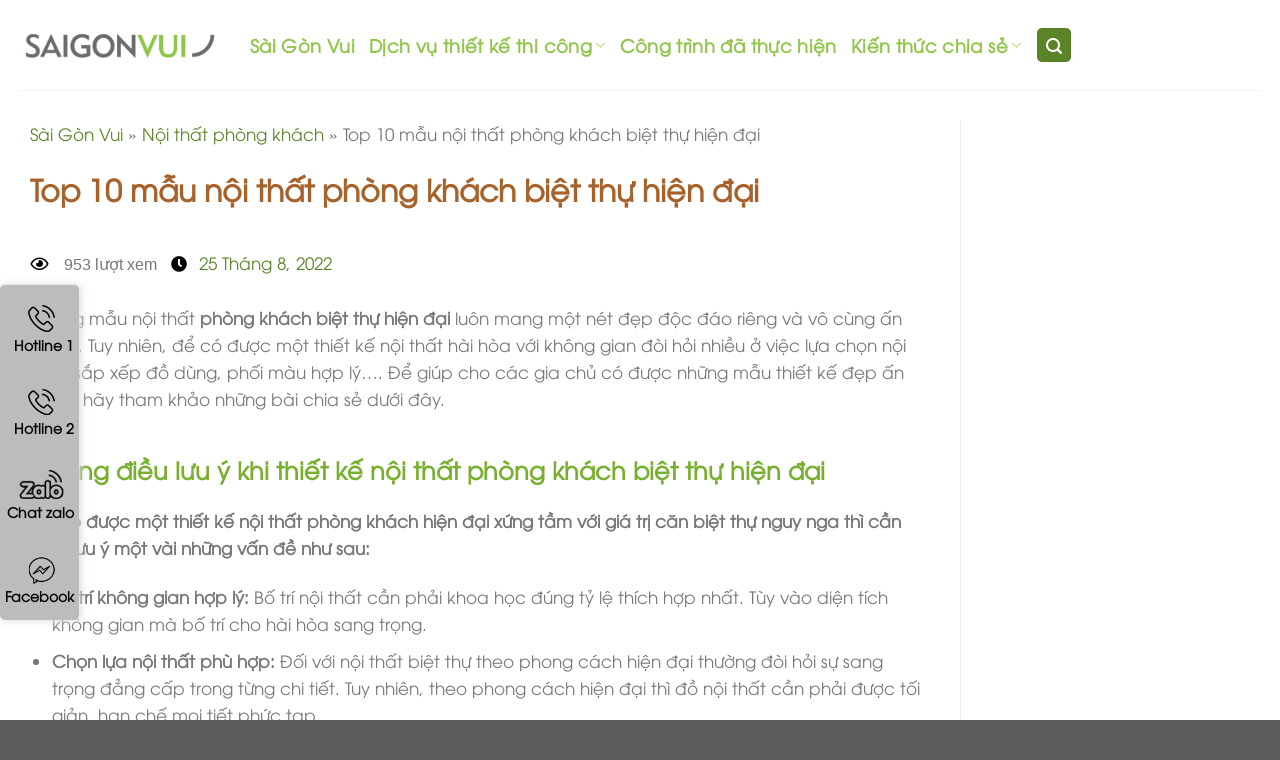

--- FILE ---
content_type: text/html; charset=UTF-8
request_url: https://saigonvui.com.vn/noi-that-phong-khach-biet-thu-hien-dai.html
body_size: 40225
content:
<!DOCTYPE html><html lang="vi" prefix="og: https://ogp.me/ns#" class="loading-site no-js"><head><script data-no-optimize="1">var litespeed_docref=sessionStorage.getItem("litespeed_docref");litespeed_docref&&(Object.defineProperty(document,"referrer",{get:function(){return litespeed_docref}}),sessionStorage.removeItem("litespeed_docref"));</script> <meta charset="UTF-8" /><link rel="profile" href="https://gmpg.org/xfn/11" /><link rel="pingback" href="https://saigonvui.com.vn/xmlrpc.php" /> <script type="litespeed/javascript">(function(html){html.className=html.className.replace(/\bno-js\b/,'js')})(document.documentElement)</script> <style>img:is([sizes="auto" i], [sizes^="auto," i]) { contain-intrinsic-size: 3000px 1500px }</style><meta name="viewport" content="width=device-width, initial-scale=1" /><title>Top 10 mẫu nội thất phòng khách biệt thự hiện đại - Sài Gòn Vui</title><meta name="description" content="Những mẫu nội thất phòng khách biệt thự hiện đại đẹp độc đáo. Cách decor, trang trí, thi công nội thất biệt thự phong cách Hiện Đại..."/><meta name="robots" content="follow, index, max-snippet:-1, max-video-preview:-1, max-image-preview:large"/><link rel="canonical" href="https://saigonvui.com.vn/noi-that-phong-khach-biet-thu-hien-dai.html" /><meta property="og:locale" content="vi_VN" /><meta property="og:type" content="article" /><meta property="og:title" content="Top 10 mẫu nội thất phòng khách biệt thự hiện đại - Sài Gòn Vui" /><meta property="og:description" content="Những mẫu nội thất phòng khách biệt thự hiện đại đẹp độc đáo. Cách decor, trang trí, thi công nội thất biệt thự phong cách Hiện Đại..." /><meta property="og:url" content="https://saigonvui.com.vn/noi-that-phong-khach-biet-thu-hien-dai.html" /><meta property="og:site_name" content="Sài Gòn Vui" /><meta property="article:tag" content="phong cách hiện đại" /><meta property="article:section" content="Nội thất phòng khách" /><meta property="og:image" content="https://saigonvui.com.vn/wp-content/uploads/2022/08/phong-khach-biet-thu-hien-dai-2.jpg" /><meta property="og:image:secure_url" content="https://saigonvui.com.vn/wp-content/uploads/2022/08/phong-khach-biet-thu-hien-dai-2.jpg" /><meta property="og:image:width" content="600" /><meta property="og:image:height" content="334" /><meta property="og:image:alt" content="Mẫu thiết kế phòng khách biệt thự tràn ngập ánh sáng tự nhiên" /><meta property="og:image:type" content="image/jpeg" /><meta property="article:published_time" content="2022-08-25T03:31:42+00:00" /><meta name="twitter:card" content="summary_large_image" /><meta name="twitter:title" content="Top 10 mẫu nội thất phòng khách biệt thự hiện đại - Sài Gòn Vui" /><meta name="twitter:description" content="Những mẫu nội thất phòng khách biệt thự hiện đại đẹp độc đáo. Cách decor, trang trí, thi công nội thất biệt thự phong cách Hiện Đại..." /><meta name="twitter:image" content="https://saigonvui.com.vn/wp-content/uploads/2022/08/phong-khach-biet-thu-hien-dai-2.jpg" /><meta name="twitter:label1" content="Được viết bởi" /><meta name="twitter:data1" content="vy" /><meta name="twitter:label2" content="Thời gian để đọc" /><meta name="twitter:data2" content="4 phút" /> <script type="application/ld+json" class="rank-math-schema-pro">{"@context":"https://schema.org","@graph":[{"@type":"Organization","@id":"https://saigonvui.com.vn/#organization","name":"S\u00e0i G\u00f2n Vui"},{"@type":"WebSite","@id":"https://saigonvui.com.vn/#website","url":"https://saigonvui.com.vn","name":"S\u00e0i G\u00f2n Vui","publisher":{"@id":"https://saigonvui.com.vn/#organization"},"inLanguage":"vi"},{"@type":"ImageObject","@id":"https://saigonvui.com.vn/wp-content/uploads/2022/08/phong-khach-biet-thu-hien-dai-2.jpg","url":"https://saigonvui.com.vn/wp-content/uploads/2022/08/phong-khach-biet-thu-hien-dai-2.jpg","width":"600","height":"334","caption":"M\u1eabu thi\u1ebft k\u1ebf ph\u00f2ng kh\u00e1ch bi\u1ec7t th\u1ef1 tr\u00e0n ng\u1eadp \u00e1nh s\u00e1ng t\u1ef1 nhi\u00ean","inLanguage":"vi"},{"@type":"BreadcrumbList","@id":"https://saigonvui.com.vn/noi-that-phong-khach-biet-thu-hien-dai.html#breadcrumb","itemListElement":[{"@type":"ListItem","position":"1","item":{"@id":"https://saigonvui.com.vn","name":"S\u00e0i G\u00f2n Vui"}},{"@type":"ListItem","position":"2","item":{"@id":"https://saigonvui.com.vn/noi-that-phong-khach","name":"N\u1ed9i th\u1ea5t ph\u00f2ng kh\u00e1ch"}},{"@type":"ListItem","position":"3","item":{"@id":"https://saigonvui.com.vn/noi-that-phong-khach-biet-thu-hien-dai.html","name":"Top 10 m\u1eabu n\u1ed9i th\u1ea5t ph\u00f2ng kh\u00e1ch bi\u1ec7t th\u1ef1 hi\u1ec7n \u0111\u1ea1i"}}]},{"@type":"WebPage","@id":"https://saigonvui.com.vn/noi-that-phong-khach-biet-thu-hien-dai.html#webpage","url":"https://saigonvui.com.vn/noi-that-phong-khach-biet-thu-hien-dai.html","name":"Top 10 m\u1eabu n\u1ed9i th\u1ea5t ph\u00f2ng kh\u00e1ch bi\u1ec7t th\u1ef1 hi\u1ec7n \u0111\u1ea1i - S\u00e0i G\u00f2n Vui","datePublished":"2022-08-25T03:31:42+00:00","dateModified":"2022-08-25T03:31:42+00:00","isPartOf":{"@id":"https://saigonvui.com.vn/#website"},"primaryImageOfPage":{"@id":"https://saigonvui.com.vn/wp-content/uploads/2022/08/phong-khach-biet-thu-hien-dai-2.jpg"},"inLanguage":"vi","breadcrumb":{"@id":"https://saigonvui.com.vn/noi-that-phong-khach-biet-thu-hien-dai.html#breadcrumb"}},{"@type":"Person","@id":"https://saigonvui.com.vn/noi-that-phong-khach-biet-thu-hien-dai.html#author","name":"vy","image":{"@type":"ImageObject","@id":"https://saigonvui.com.vn/wp-content/litespeed/avatar/b43b173068bf4bbbe18c533c2d67cc25.jpg?ver=1768926774","url":"https://saigonvui.com.vn/wp-content/litespeed/avatar/b43b173068bf4bbbe18c533c2d67cc25.jpg?ver=1768926774","caption":"vy","inLanguage":"vi"},"worksFor":{"@id":"https://saigonvui.com.vn/#organization"}},{"@type":"BlogPosting","headline":"Top 10 m\u1eabu n\u1ed9i th\u1ea5t ph\u00f2ng kh\u00e1ch bi\u1ec7t th\u1ef1 hi\u1ec7n \u0111\u1ea1i - S\u00e0i G\u00f2n Vui","keywords":"n\u1ed9i th\u1ea5t ph\u00f2ng kh\u00e1ch bi\u1ec7t th\u1ef1 hi\u1ec7n \u0111\u1ea1i","datePublished":"2022-08-25T03:31:42+00:00","dateModified":"2022-08-25T03:31:42+00:00","articleSection":"N\u1ed9i th\u1ea5t ph\u00f2ng kh\u00e1ch","author":{"@id":"https://saigonvui.com.vn/noi-that-phong-khach-biet-thu-hien-dai.html#author","name":"vy"},"publisher":{"@id":"https://saigonvui.com.vn/#organization"},"description":"Nh\u1eefng m\u1eabu n\u1ed9i th\u1ea5t ph\u00f2ng kh\u00e1ch bi\u1ec7t th\u1ef1 hi\u1ec7n \u0111\u1ea1i \u0111\u1eb9p \u0111\u1ed9c \u0111\u00e1o. C\u00e1ch decor, trang tr\u00ed, thi c\u00f4ng n\u1ed9i th\u1ea5t bi\u1ec7t th\u1ef1 phong c\u00e1ch Hi\u1ec7n \u0110\u1ea1i...","name":"Top 10 m\u1eabu n\u1ed9i th\u1ea5t ph\u00f2ng kh\u00e1ch bi\u1ec7t th\u1ef1 hi\u1ec7n \u0111\u1ea1i - S\u00e0i G\u00f2n Vui","@id":"https://saigonvui.com.vn/noi-that-phong-khach-biet-thu-hien-dai.html#richSnippet","isPartOf":{"@id":"https://saigonvui.com.vn/noi-that-phong-khach-biet-thu-hien-dai.html#webpage"},"image":{"@id":"https://saigonvui.com.vn/wp-content/uploads/2022/08/phong-khach-biet-thu-hien-dai-2.jpg"},"inLanguage":"vi","mainEntityOfPage":{"@id":"https://saigonvui.com.vn/noi-that-phong-khach-biet-thu-hien-dai.html#webpage"}}]}</script> <link rel='dns-prefetch' href='//use.fontawesome.com' /><link rel='prefetch' href='https://saigonvui.com.vn/wp-content/themes/flatsome/assets/js/flatsome.js?ver=e2eddd6c228105dac048' /><link rel='prefetch' href='https://saigonvui.com.vn/wp-content/themes/flatsome/assets/js/chunk.slider.js?ver=3.20.2' /><link rel='prefetch' href='https://saigonvui.com.vn/wp-content/themes/flatsome/assets/js/chunk.popups.js?ver=3.20.2' /><link rel='prefetch' href='https://saigonvui.com.vn/wp-content/themes/flatsome/assets/js/chunk.tooltips.js?ver=3.20.2' /><link rel='prefetch' href='https://saigonvui.com.vn/wp-content/themes/flatsome/assets/js/woocommerce.js?ver=1c9be63d628ff7c3ff4c' /><link data-optimized="2" rel="stylesheet" href="https://saigonvui.com.vn/wp-content/litespeed/ucss/f06d3eb4bfec63acec4fa0202fddc07c.css?ver=0f443" /><style id='woocommerce-inline-inline-css' type='text/css'>.woocommerce form .form-row .required { visibility: visible; }</style><link rel='stylesheet' id='font-awesome-official-css' href='https://use.fontawesome.com/releases/v5.15.4/css/all.css' type='text/css' media='all' integrity="sha384-DyZ88mC6Up2uqS4h/KRgHuoeGwBcD4Ng9SiP4dIRy0EXTlnuz47vAwmeGwVChigm" crossorigin="anonymous" /><style id='fixedtoc-style-inline-css' type='text/css'>.ftwp-in-post#ftwp-container-outer { height: auto; } .ftwp-in-post#ftwp-container-outer.ftwp-float-center { width: auto; } #ftwp-container.ftwp-wrap #ftwp-contents { width: auto; height: auto; } .ftwp-in-post#ftwp-container-outer #ftwp-contents { height: auto; } .ftwp-in-post#ftwp-container-outer.ftwp-float-center #ftwp-contents { width: auto; } #ftwp-container.ftwp-wrap #ftwp-trigger { width: 50px; height: 50px; font-size: 30px; } #ftwp-container #ftwp-trigger.ftwp-border-medium { font-size: 29px; } #ftwp-container.ftwp-wrap #ftwp-header { font-size: 18px; font-family: inherit; } #ftwp-container.ftwp-wrap #ftwp-header-title { font-weight: bold; } #ftwp-container.ftwp-wrap #ftwp-list { font-size: 16px; font-family: inherit; } #ftwp-container.ftwp-wrap #ftwp-list .ftwp-anchor::before { font-size: 6.4px; } #ftwp-container #ftwp-list.ftwp-strong-first>.ftwp-item>.ftwp-anchor .ftwp-text { font-size: 17.6px; } #ftwp-container.ftwp-wrap #ftwp-list.ftwp-strong-first>.ftwp-item>.ftwp-anchor::before { font-size: 8px; } #ftwp-container.ftwp-wrap #ftwp-trigger { color: #333; background: rgba(243,243,243,0.95); } #ftwp-container.ftwp-wrap #ftwp-trigger { border-color: rgba(51,51,51,0.95); } #ftwp-container.ftwp-wrap #ftwp-contents { border-color: rgba(51,51,51,0.95); } #ftwp-container.ftwp-wrap #ftwp-header { color: #333; background: rgba(243,243,243,0.95); } #ftwp-container.ftwp-wrap #ftwp-contents:hover #ftwp-header { background: #f3f3f3; } #ftwp-container.ftwp-wrap #ftwp-list { color: #333; background: rgba(243,243,243,0.95); } #ftwp-container.ftwp-wrap #ftwp-contents:hover #ftwp-list { background: #f3f3f3; } #ftwp-container.ftwp-wrap #ftwp-list .ftwp-anchor:hover { color: #00A368; } #ftwp-container.ftwp-wrap #ftwp-list .ftwp-anchor:focus, #ftwp-container.ftwp-wrap #ftwp-list .ftwp-active, #ftwp-container.ftwp-wrap #ftwp-list .ftwp-active:hover { color: #fff; } #ftwp-container.ftwp-wrap #ftwp-list .ftwp-text::before { background: rgba(221,51,51,0.95); } .ftwp-heading-target::before { background: rgba(221,51,51,0.95); }</style><style id='flatsome-main-inline-css' type='text/css'>@font-face {
				font-family: "fl-icons";
				font-display: block;
				src: url(https://saigonvui.com.vn/wp-content/themes/flatsome/assets/css/icons/fl-icons.eot?v=3.20.2);
				src:
					url(https://saigonvui.com.vn/wp-content/themes/flatsome/assets/css/icons/fl-icons.eot#iefix?v=3.20.2) format("embedded-opentype"),
					url(https://saigonvui.com.vn/wp-content/themes/flatsome/assets/css/icons/fl-icons.woff2?v=3.20.2) format("woff2"),
					url(https://saigonvui.com.vn/wp-content/themes/flatsome/assets/css/icons/fl-icons.ttf?v=3.20.2) format("truetype"),
					url(https://saigonvui.com.vn/wp-content/themes/flatsome/assets/css/icons/fl-icons.woff?v=3.20.2) format("woff"),
					url(https://saigonvui.com.vn/wp-content/themes/flatsome/assets/css/icons/fl-icons.svg?v=3.20.2#fl-icons) format("svg");
			}</style><link rel='stylesheet' id='font-awesome-official-v4shim-css' href='https://use.fontawesome.com/releases/v5.15.4/css/v4-shims.css' type='text/css' media='all' integrity="sha384-Vq76wejb3QJM4nDatBa5rUOve+9gkegsjCebvV/9fvXlGWo4HCMR4cJZjjcF6Viv" crossorigin="anonymous" /><style id='font-awesome-official-v4shim-inline-css' type='text/css'>@font-face {
font-family: "FontAwesome";
font-display: block;
src: url("https://use.fontawesome.com/releases/v5.15.4/webfonts/fa-brands-400.eot"),
		url("https://use.fontawesome.com/releases/v5.15.4/webfonts/fa-brands-400.eot?#iefix") format("embedded-opentype"),
		url("https://use.fontawesome.com/releases/v5.15.4/webfonts/fa-brands-400.woff2") format("woff2"),
		url("https://use.fontawesome.com/releases/v5.15.4/webfonts/fa-brands-400.woff") format("woff"),
		url("https://use.fontawesome.com/releases/v5.15.4/webfonts/fa-brands-400.ttf") format("truetype"),
		url("https://use.fontawesome.com/releases/v5.15.4/webfonts/fa-brands-400.svg#fontawesome") format("svg");
}

@font-face {
font-family: "FontAwesome";
font-display: block;
src: url("https://use.fontawesome.com/releases/v5.15.4/webfonts/fa-solid-900.eot"),
		url("https://use.fontawesome.com/releases/v5.15.4/webfonts/fa-solid-900.eot?#iefix") format("embedded-opentype"),
		url("https://use.fontawesome.com/releases/v5.15.4/webfonts/fa-solid-900.woff2") format("woff2"),
		url("https://use.fontawesome.com/releases/v5.15.4/webfonts/fa-solid-900.woff") format("woff"),
		url("https://use.fontawesome.com/releases/v5.15.4/webfonts/fa-solid-900.ttf") format("truetype"),
		url("https://use.fontawesome.com/releases/v5.15.4/webfonts/fa-solid-900.svg#fontawesome") format("svg");
}

@font-face {
font-family: "FontAwesome";
font-display: block;
src: url("https://use.fontawesome.com/releases/v5.15.4/webfonts/fa-regular-400.eot"),
		url("https://use.fontawesome.com/releases/v5.15.4/webfonts/fa-regular-400.eot?#iefix") format("embedded-opentype"),
		url("https://use.fontawesome.com/releases/v5.15.4/webfonts/fa-regular-400.woff2") format("woff2"),
		url("https://use.fontawesome.com/releases/v5.15.4/webfonts/fa-regular-400.woff") format("woff"),
		url("https://use.fontawesome.com/releases/v5.15.4/webfonts/fa-regular-400.ttf") format("truetype"),
		url("https://use.fontawesome.com/releases/v5.15.4/webfonts/fa-regular-400.svg#fontawesome") format("svg");
unicode-range: U+F004-F005,U+F007,U+F017,U+F022,U+F024,U+F02E,U+F03E,U+F044,U+F057-F059,U+F06E,U+F070,U+F075,U+F07B-F07C,U+F080,U+F086,U+F089,U+F094,U+F09D,U+F0A0,U+F0A4-F0A7,U+F0C5,U+F0C7-F0C8,U+F0E0,U+F0EB,U+F0F3,U+F0F8,U+F0FE,U+F111,U+F118-F11A,U+F11C,U+F133,U+F144,U+F146,U+F14A,U+F14D-F14E,U+F150-F152,U+F15B-F15C,U+F164-F165,U+F185-F186,U+F191-F192,U+F1AD,U+F1C1-F1C9,U+F1CD,U+F1D8,U+F1E3,U+F1EA,U+F1F6,U+F1F9,U+F20A,U+F247-F249,U+F24D,U+F254-F25B,U+F25D,U+F267,U+F271-F274,U+F279,U+F28B,U+F28D,U+F2B5-F2B6,U+F2B9,U+F2BB,U+F2BD,U+F2C1-F2C2,U+F2D0,U+F2D2,U+F2DC,U+F2ED,U+F328,U+F358-F35B,U+F3A5,U+F3D1,U+F410,U+F4AD;
}</style> <script type="litespeed/javascript" data-src="https://saigonvui.com.vn/wp-includes/js/jquery/jquery.min.js" id="jquery-core-js"></script> <script id="wc-add-to-cart-js-extra" type="litespeed/javascript">var wc_add_to_cart_params={"ajax_url":"\/wp-admin\/admin-ajax.php","wc_ajax_url":"\/?wc-ajax=%%endpoint%%","i18n_view_cart":"Xem gi\u1ecf h\u00e0ng","cart_url":"https:\/\/saigonvui.com.vn","is_cart":"","cart_redirect_after_add":"no"}</script> <meta name="google-site-verification" content="SLonQ1AQ4MG_Dr6gZLEuX6n-KQqWhmsNPDKxmxdsZxc" />
 <script type="litespeed/javascript" data-src="https://www.googletagmanager.com/gtag/js?id=G-ZV0EGW1RE8"></script> <script type="litespeed/javascript">window.dataLayer=window.dataLayer||[];function gtag(){dataLayer.push(arguments)}
gtag('js',new Date());gtag('config','G-ZV0EGW1RE8')</script>  <script type="litespeed/javascript">!function(f,b,e,v,n,t,s){if(f.fbq)return;n=f.fbq=function(){n.callMethod?n.callMethod.apply(n,arguments):n.queue.push(arguments)};if(!f._fbq)f._fbq=n;n.push=n;n.loaded=!0;n.version='2.0';n.queue=[];t=b.createElement(e);t.async=!0;t.src=v;s=b.getElementsByTagName(e)[0];s.parentNode.insertBefore(t,s)}(window,document,'script','https://connect.facebook.net/en_US/fbevents.js');fbq('init','242425138677325');fbq('track','PageView')</script> <noscript><img height="1" width="1" style="display:none"
src="https://www.facebook.com/tr?id=242425138677325&ev=PageView&noscript=1"
/></noscript>
<noscript><style>.woocommerce-product-gallery{ opacity: 1 !important; }</style></noscript><link rel="icon" href="https://saigonvui.com.vn/wp-content/uploads/2022/05/cropped-faveicon-32x32.png" sizes="32x32" /><link rel="icon" href="https://saigonvui.com.vn/wp-content/uploads/2022/05/cropped-faveicon-192x192.png" sizes="192x192" /><link rel="apple-touch-icon" href="https://saigonvui.com.vn/wp-content/uploads/2022/05/cropped-faveicon-180x180.png" /><meta name="msapplication-TileImage" content="https://saigonvui.com.vn/wp-content/uploads/2022/05/cropped-faveicon-270x270.png" /><style id="custom-css" type="text/css">:root {--primary-color: #5b8426;--fs-color-primary: #5b8426;--fs-color-secondary: #C05530;--fs-color-success: #627D47;--fs-color-alert: #b20000;--fs-color-base: #484646;--fs-experimental-link-color: #5b8426;--fs-experimental-link-color-hover: #111;}.tooltipster-base {--tooltip-color: #fff;--tooltip-bg-color: #000;}.off-canvas-right .mfp-content, .off-canvas-left .mfp-content {--drawer-width: 300px;}.off-canvas .mfp-content.off-canvas-cart {--drawer-width: 360px;}.container-width, .full-width .ubermenu-nav, .container, .row{max-width: 1270px}.row.row-collapse{max-width: 1240px}.row.row-small{max-width: 1262.5px}.row.row-large{max-width: 1300px}.header-main{height: 90px}#logo img{max-height: 90px}#logo{width:200px;}.header-top{min-height: 30px}.transparent .header-main{height: 90px}.transparent #logo img{max-height: 90px}.has-transparent + .page-title:first-of-type,.has-transparent + #main > .page-title,.has-transparent + #main > div > .page-title,.has-transparent + #main .page-header-wrapper:first-of-type .page-title{padding-top: 90px;}.header.show-on-scroll,.stuck .header-main{height:70px!important}.stuck #logo img{max-height: 70px!important}.search-form{ width: 21%;}.header-bottom {background-color: #f1f1f1}.header-main .nav > li > a{line-height: 16px }@media (max-width: 549px) {.header-main{height: 70px}#logo img{max-height: 70px}}body{font-size: 110%;}@media screen and (max-width: 549px){body{font-size: 110%;}}body{font-family: -apple-system, BlinkMacSystemFont, "Segoe UI", Roboto, Oxygen-Sans, Ubuntu, Cantarell, "Helvetica Neue", sans-serif;}body {font-weight: 400;font-style: normal;}.nav > li > a {font-family: -apple-system, BlinkMacSystemFont, "Segoe UI", Roboto, Oxygen-Sans, Ubuntu, Cantarell, "Helvetica Neue", sans-serif;}.mobile-sidebar-levels-2 .nav > li > ul > li > a {font-family: -apple-system, BlinkMacSystemFont, "Segoe UI", Roboto, Oxygen-Sans, Ubuntu, Cantarell, "Helvetica Neue", sans-serif;}.nav > li > a,.mobile-sidebar-levels-2 .nav > li > ul > li > a {font-weight: 700;font-style: normal;}h1,h2,h3,h4,h5,h6,.heading-font, .off-canvas-center .nav-sidebar.nav-vertical > li > a{font-family: -apple-system, BlinkMacSystemFont, "Segoe UI", Roboto, Oxygen-Sans, Ubuntu, Cantarell, "Helvetica Neue", sans-serif;}h1,h2,h3,h4,h5,h6,.heading-font,.banner h1,.banner h2 {font-weight: 700;font-style: normal;}.alt-font{font-family: -apple-system, BlinkMacSystemFont, "Segoe UI", Roboto, Oxygen-Sans, Ubuntu, Cantarell, "Helvetica Neue", sans-serif;}.alt-font {font-weight: 400!important;font-style: normal!important;}.breadcrumbs{text-transform: none;}button,.button{text-transform: none;}.nav > li > a, .links > li > a{text-transform: none;}.section-title span{text-transform: none;}h3.widget-title,span.widget-title{text-transform: none;}@media screen and (min-width: 550px){.products .box-vertical .box-image{min-width: 600px!important;width: 600px!important;}}.nav-vertical-fly-out > li + li {border-top-width: 1px; border-top-style: solid;}/* Custom CSS */.mfp-arrow-right:after, .mfp-arrow-left:after{left:10px}.taxonomy-description ul {padding-left:60px}a,li,p,b {font-family: 'UTM Avo';font-size:17px}h2,h3,h4,h5 {font-family: 'UTM Avo';padding-bottom:10px}h2 {font-size:24px;font-weight:700;color:#78af2f}h3 {font-size:20px;color:#78af2f}h4, h5{color:black}/** Home **/.row-lvhd {position:relative;top:30px}.home-sp-lv1 h3, .home-sp-lv1 h3 a {color:#8fc74a}.home-sp-lv h3, .home-sp-lv h3 a {color:#6a6b6d}.home-sp-lv h3 a:hover {color:#8fc74a}.home-sp-lv1 h3 a:hover {color:white}.chienluoc-home p{position:relative; bottom:20px;}.home-slider-sec {border-top: 3px solid #af6b32}.home-header h2{color:#8fc74a;font-size:30px;font-family:"UTM Avo";font-weight:700}.home-header p{color:#05154e;font-weight:300;text-align:center;font-family: "UTM Avo", sans-serif;font-size:18px;}.home-icon-lc span{font-size:20px;font-family: "UTM Avo";color:#a7622b}.home-icon-lc p{font-size:16px;margin-top:-10px}.td-yeucau h2, .td-yeucau h1{color:#8fc74a;font-size:30px;font-family:"UTM Avo";font-weight:700;text-align:left}.td-yeucau p{font-family:"UTM Avo";text-align:left;color:white;}.td-yeucau {padding: 20px 15px 20px 15px}/** DỰ Án TK **/.home-sp-tk .box-blog-post .is-divider {display:none}.home-sp-tk .box-text {margin-bottom: 10px;}.home-sp-tk .text-center>div h5 {padding-top: 10px;margin-bottom: 10px;}.home-sp-tk .box-text {border-radius: 0 0 12px 12px}.home-sp-tk .has-hover:hover .show-on-hover {transform: scale(1) translateZ(-20px) translateY(-20px) translatex(0) !important;border-radius: 12px;height: 30%;width: 90%;right: 20px;}.fa:before {color: #eba525;margin-right:7px}/** Blog Post **//* Danh mục */.blog-archive .box .box-image {background: #f3f3f3;border-radius: 5px 5px 0 0;}.blog-archive .box .box-text {padding:5px;background: #f3f3f3;border-radius: 0 0 5px 5px;}.archive .box-image img{border-radius:6px;padding:5px}.widget ul {padding-top: 20px}.taxonomy-description{font-family: 'UTM Avo'}.blog-single .entry-title{font-family: 'UTM Avo';font-weight:700;font-size:30px;color:#a7622b}.blog-single .is-xsmall{display:none}.blog-single .is-divider {display:none}.tag-meta-post{display: block;width: 100%;font-size: 16px;}.tag-meta-post .luot-xem, .tag-meta-post .entry-date{padding-right:10px}.rating .box-rating{display:inline-block; padding-left:10px;padding-bottom:10px}.post-ratings img{padding-bottom:3px}.tag-meta-post .fa{padding-right:5px;color:#0a669b}.tag-meta-post .fa:before{color:black}.tag-meta-post .post-categories{margin-bottom:0; display:inline-block;}.thong-tin-lien-he .tieu-de{font-size: 20px;font-weight: 500;margin-bottom: 10px;}.thong-tin-lien-he ul li{margin-bottom:0; list-style:square}.thong-tin-lien-he ul li .info{color:red}.thong-tin-lien-he .ten-cong-ty{font-weight:500; color:black}.thong-tin-lien-he .thong-tin{margin-bottom: 0;width: 50%;float: left;display: inline-block;}.thong-tin-lien-he{background: #fbfbfb;padding: 15px;border-radius: 3px;margin-bottom: 20px;border: 1px dashed #ff5400;}.thong-tin-lien-he .right {width: 50%;float: right;display: inline-block;background: #ffffff;padding: 10px;color: #ff5400;font-size: 15px;}.thong-tin-lien-he .clearboth{clear:both}/* danh mục bài viết */.mo-hinh-tk h3{font-size:14px;padding-bottom:15px}.archive .box-text h5{color:#8fc74a;padding-left:2px;font-family:'UTM Avo';font-size:16px}.archive .badge.post-date{display:none}.archive .page-title{font-family:'UTM Avo';color:#8fc74a;text-align:left}.archive .breadcrumbs{font-size:12px;text-align:left}.archive .meta-text-nho{border-bottom:1px solid #e83e8c;padding-top:10px}.widget-tk p{font-size:12px}/* Form tư vấn */.yeu-cau-tu-van .form-tu-van{display:inline-block; width:100%; margin-top:10px}.yeu-cau-tu-van .form-tu-van .left, .blog-archive .after-archive .left .left{width:50% ; float: left; padding-right:7px}.yeu-cau-tu-van .form-tu-van .right, .blog-archive .after-archive .left .right{float: right; width:50% ;padding-left:7px}.yeu-cau-tu-van .form-tu-van textarea{min-height:203px}.yeu-cau-tu-van .luu-y{color:#8fc74a;font-weight:700}.yeu-cau-tu-van .wpcf7-submit{margin-top: 10px;border-radius: 3px;font-weight: normal;}.yeu-cau-tu-van{padding-top: 10px;border: 1px solid #ececec;background: #fbfbfb;padding: 15px;}.yeu-cau-tu-van .form-tu-van .clearboth{clear:both}#comments{border: 1px solid #ececec;padding: 15px;}.yeu-cau-tu-van .mo-hinh-du-dinh {padding:10px 10px 15px 5px;color:#8fc74a}.yeu-cau-tu-van .tieu-de{color:#8fc74a;font-size:23px;font-family: 'UTM Avo';font-weight:700}.yeu-cau-tu-van .thong-tin-top{padding-top:10px}/* Footer */.footer-section .widget-title {color: #8fc74a;font-size: 16px;font-family: 'UTM Avo';font-weight: 900;text-transform: uppercase;}.footer-section .widget-title:after {content: '';display: block;width: 75%;height: 1px;background-color: rgba(255,0,0,0);background-image: -webkit-gradient(linear,right top,left top,from(rgba(255,0,0,0)),to(#ccc));background-image: linear-gradient(to left,rgba(255,0,0,0),#ccc 100%);padding-bottom: 2px;position:relative;top:20px}.footer-section .rpwe-block li {border-bottom: 0px;}.footer-section .rpwe-block a{color:white}.footer-section .rpwe-block li:hover a{color:#8fc74a}.footer-section .rpwe-block h3{width: 200px;overflow: hidden;text-overflow: ellipsis;line-height: 25px;-webkit-line-clamp: 2;height: 55px;display: -webkit-box;-webkit-box-orient: vertical;}.icon-foter li{line-height:20px}.icon-foter a:hover{color:#8fc74a}.footer-header:after{content: '';display: block;width: 75%;height: 1px;background-color: rgba(255,0,0,0);background-image: -webkit-gradient(linear,right top,left top,from(rgba(255,0,0,0)),to(#ccc));background-image: linear-gradient(to left,rgba(255,0,0,0),#ccc 100%);padding-bottom:2px}.footer-header{padding-bottom:10px}.footer-header h4{color:#8fc74a;font-size:16px;font-family: 'UTM Avo';font-weight:900;text-transform:uppercase}.foter-atra h3{color:#a7622b;font-size:18px;font-family: 'UTM Avo';font-weight:900}.icon-foter li:before{margin-left: -15px;padding-right: 10px;color:white}.icon-foter li a{color:white;font-family: 'UTM Avo';font-size:16px;font-weight:100}.widget .is-divider{display:none}.widget-title{padding-bottom:10px}.widget-title:after {content: '';display: block;width: 75%;height: 1px;background-color: rgb(205, 202, 202);background-image: -webkit-gradient(linear,right top,left top,from(rgb(205, 202, 202)),to(#8fc74a));background-image: linear-gradient(to left,rgb(205, 202, 202)),#ccc 100%);padding-bottom: 2px;}.widget-thietke p{font-size:11px}.widget-thietke h5{font-family: 'UTM Avo';color:#a7622b}.widget-thietke{padding-top:15px;}.widget-thietke img{border-radius:4px}.widget-title{font-family: 'UTM Avo';color:black}/* Liên hệ */.lienhen-atra {padding-top:20px}.lienhen-atra h2{color: #8fc74a;font-size: 23px;font-family: 'UTM Avo';font-weight: 700;}.lien-he li a{padding-left:10px;color:black;font-family: 'UTM Avo';font-size:14px}/* nút gọi điện thoại */.bottom-contact {position: fixed;left:0px;background: #bcbcbc;border-radius: 5px;width: auto;z-index: 150;bottom: 100px;box-shadow: 2px 1px 9px #dedede;border-top: 1px solid #eaeaea;}.bottom-contact ul {list-style: none;padding: 0;margin: 0;}.bottom-contact ul li{width: 100%;list-style: none;text-align: center;}.bottom-contact ul>li a {border:none;padding: 5px;display: block;border-radius: 5px;text-align: right;font-size: 10px;line-height: 15px;color: #515151;font-weight: 700;text-decoration: none;}.bottom-contact ul>li a i {width: 33px;height: 33px;display: block;margin: auto;}.bottom-contact ul li span{color:black;font-size:14px;text-align:center}.bottom-contact ul li img{width: 45px;margin-top: 10px;margin-bottom: 0px;margin-right:10px}/* bài viết liên quan */.bai-viet-lien-quan ul li:hover h3{color:#8fc74a}.tieu-de-bai-viet{color:black}.bai-viet-lien-quan { margin-top: 2em;}.bai-viet-lien-quan h3 {font-size: 16px;color: black;position: relative;}.list-bai-viet {position:relative;}.bai-viet-lien-quan ul li {list-style: none;width: 33%;color: graytext;float: left;padding-left: 4px;padding-right: 5px;}.bai-viet-lien-quan ul li .box-image img {height: 180px;border-radius: 4px;object-fit: cover;object-position: center;}.bai-viet-lien-quan h4{border-bottom:1px solid black}.td-related-row {margin-right: -21px;*zoom: 1;/* responsive 500px phone */}.td-related-row:before,.td-related-row:after {display: table;content: "";}.td-related-row:after {clear: both;}.td-related-row [class*="td-related-span"] {display: block;min-height: 1px;float: left;padding-right: 24px;padding-left: 24px;/* responsive landscape tablet *//* responsive portrait tablet *//* responsive portrait phone */}@media (min-width: 1019px) and (max-width: 1140px) {.td-related-row [class*="td-related-span"] {padding-right: 20px;padding-left: 20px;}}@media (min-width: 768px) and (max-width: 1018px) {.td-related-row [class*="td-related-span"] {padding-right: 14px;padding-left: 14px;}}@media (max-width: 767px) {.td-related-row [class*="td-related-span"] {padding-right: 0;padding-left: 0;}}.td-related-row .td-related-span4 {width: 33.33333333%;padding-left: 0;padding-right: 21px;/* responsive 500px phone */}@media (max-width: 500px) {.td-related-row .td-related-span4 {padding-right: 10px;}}@media (max-width: 500px) {.td-related-row {margin-right: -10px;}}/* category */.danh-muc-categogy{font-size:23px}.danh-muc-categogy {border-bottom: 1px solid black;}.archive-page-header .text-center h1{text-align:left}.archive-page-header #breadcrumbs {height: 20%;font-size:16px;text-align:left;}.archive-page-header .page-title {font-size:23px}.blog-wrapper .box .box-text .post-title {font-size:20px}.blog-wrapper .box:hover .box-text .post-title {color:black;}.blog-wrapper .box .from_the_blog_excerpt {font-size:16px}.blog-wrapper .box .is-divider{max-width: 200px;height: 1px;background-color: rgb(205, 202, 202);background-image: -webkit-gradient(linear,right top,left top,from(rgb(205, 202, 202)),to(#8fc74a));background-image: linear-gradient(to left,rgb(205, 202, 202)),#ccc 100%);padding-bottom: 2px}/* Widget Đầu tư */.widget-dau-tu .box-vertical .box-text {padding-right:0;padding-left:15px}.blog-wrapper .widget-dau-tu .box .post-title, .widget-dau-tu .box-vertical .post-title{font-size:17px;line-height: 22px;color: #20609c;text-transform: none;font-weight:100;}.blog-wrapper .widget-dau-tu .box:hover .post-title, .widget-dau-tu .box-vertical:hover .post-title {color:#aa622b}.widget-dau-tu .box-image img{width:70px;height:60px;}.blog-wrapper .widget-dau-tu .box .is-divider{max-width: 0px;height: 0px;padding-bottom: 0px}/* trang sản phẩm dịch vụ */.card-port {font-family: 'Raleway', Arial, sans-serif;position: relative;overflow: hidden;margin: 20px 0 20px 0;max-height: 660px;background: #ffffff;color: #ffffff;border: 10px solid black;-webkit-box-sizing: border-box;box-sizing: border-box;box-shadow: 0 0 5px rgba(0, 0, 0, 0.15);}.card-port:hover {-webkit-box-sizing: border-box;box-sizing: border-box;-webkit-transition: all 0.25s ease-in-out;transition: all 0.25s ease-in-out;}.card-port .image {position: relative;width: 55%;overflow: hidden;left: -14%;z-index: 1;box-shadow: 0px 0 20px rgba(0, 0, 0, 0.5);-webkit-transform: skewX(-15deg);transform: skewX(-15deg);}.card-port .image img {position: relative;right: -23%;max-width: 100%;-webkit-transform: skewX(15deg);transform: skewX(15deg);}.card-port .card-top {background: #262626;height: 100%;margin: 0;position: absolute;width: 100%;z-index: 1;}.card-port .card-top h1{margin: 0;text-align: right;width: 100%;color:white;}.card-port .card-top h1 {bottom: 40px;position: absolute;padding: 10px 20px;background: rgba(0, 0, 0, 0.5);font-size: 1.3em;font-weight: 300;text-transform: uppercase;border-bottom: 1px solid rgba(0, 0, 0, 0.2);}.card-port .card-top ul a {color:#c78742;}.card-port .card-top ul a:hover {color:white}.card-port .card-top ul{padding: 20px;width: 50%;right: 0;bottom: 120px;position: absolute;font-size: 0.9em;opacity: 0.8;}.card-port .card-top .position {position: absolute;bottom: 0;right: 0;line-height: 40px;padding-right: 20px;font-style: italic;opacity: 0.3;}.thong-tin-pro span{padding:20px;border: 1px solid black}/* slider */.slider-home ul, .slider-home ol {list-style: none}.container-slider {width: 100%;height: 700px;position: relative;padding:2px;}.slider-home {width: 100%;height: 700px;position: absolute;top: 50%;left: 0;-webkit-transform: translate(0, -50%);-moz-transform: translate(0, -50%);-o-transform: translate(0, -50%);transform: translate(0, -50%);overflow: hidden;position: relative;border-radius: 15px;}.slider-home ul, .slider-home img {width: 100%; height: 100%}.slider-home ul {position: absolute;top: 0;left: 0}.slider-home ul li {text-align: center;line-height: 700px;font-size: 0px;color: #aaa}.slider-home ol {position: absolute;right: 0;top: 50%;padding-right: 15px;-webkit-transform: translate(0, -50%);-moz-transform: translate(0, -50%);-o-transform: translate(0, -50%);transform: translate(0, -50%);}.slider-home ol li {text-indent: -999999px;display: flex;justify-content: center;align-items: center;font-family: Montserrat,sans-serif;font-weight: 300;font-size: 18px;line-height: 20px;border: 2px solid #fff;border-radius: 50%;width: 20px;height: 20px;text-align: center;background: none;cursor: pointer;padding: 0;filter: drop-shadow(0 1px 1px #999);}.slider-home ol li:hover, .slider ol li.active {background: #eee}.slider-home ol li span{width: 10px;height: 10px;border-radius: 50%;background-color: #fff;position: relative;display: block;}/* Công trình đã thực hiện */.single-product .product-title {color:#6a6b6d;font-size:25px;}.dien-tich{font-size: 15px;display: inline-block;margin-bottom:20px;}.dien-tich .row-info{padding: 10px 7px;display: inline-flex;clear: both;width: 100%;}.dien-tich .row-info .left{color: #a0a0a0;display: inline-block;float: left;padding-right: 10px;width: 30% !important;}.dien-tich .row-info .right{width: 50% !important;color: #6a6b6d;display: inline-block;float: left;}.product_meta .posted_in, .product_meta .tagged_as{display: inline-flex;clear: both;width:100%;padding: 10px 7px;}.dien-tich .product_meta .left{border-top:0px;color: #a0a0a0;display: inline-block;float: left;padding-right: 10px;width: 30% !important;font-size:15px;}.product_meta .posted_in a, .product_meta .tagged_as a{width: 50% !important;color: #6a6b6d;display: inline-block;float: left;font-size:15px;}.product_meta .posted_in a:hover, .product_meta .tagged_as a:hover {color:#8fc74a} .mo-ta-du-an {font-size: 14px;border-radius: 4px;line-height: 18px;}.mo-ta-du-an p{font-size:15px;color:#6a6b6d;line-height:20px}.mfp-ready .mfp-arrow-right, .mfp-ready .mfp-arrow-left {background:#8fc74a;border:1px solid #8fc74a;border-radius:50%}/* bộ lọc */.woof_list label {font-size: 14px;}.woocommerce-tabs .description_tab {display:none}.archive .breadcrumbs {color: #5b8426;font-size:17px}/* sách dự án */.book {transition: opacity 0.4s 0.2s;position:relative;right:10%;}.book img {width: 770px;height: 375px;}.book .page {width: 1200px;height: 44vw;background-color: #111111;float: left;margin-bottom: 0.5em;background: left top no-repeat;background-size: cover;}.book .page:nth-child(even) {clear: both;}.book {perspective: 250vw;}.book .pages {width: 80vw;height: 20vw;position: relative;transform-style: preserve-3d;backface-visibility: hidden;border-radius: 4px;/*box-shadow: 0 0 0 1px #e3dfd8;*/}.book .page {float: none;clear: none;margin: 0;position: absolute;top: 0;width: 40vw;height: 20vw;transform-origin: 0 0;transition: transform 1.4s;backface-visibility: hidden;transform-style: preserve-3d;cursor: pointer;user-select: none;background-color: #f0f0f0;}.book .page:before {content: '';position: absolute;top: 0;bottom: 0;left: 0;right: 0;background: rgba(0, 0, 0, 0);transition: background 0.7s;z-index: 2;}.book .page:nth-child(odd) {pointer-events: all;transform: rotateY(0deg);right: 0;border-radius: 0 4px 4px 0;background-image: linear-gradient(to right, rgba(0,0,0,.15) 0%, rgba(0,0,0,0) 10%);}.book .page:nth-child(odd):hover {transform: rotateY(-15deg);}.book .page:nth-child(odd):hover:before {background: rgba(0, 0, 0, 0.03);}.book .page:nth-child(odd):before {background: rgba(0, 0, 0, 0);}.book .page:nth-child(even) {pointer-events: none;transform: rotateY(180deg);transform-origin: 100% 0;left: 0;border-radius: 4px 0 0 4px;border-color: black;background-image: linear-gradient(to left, rgba(0,0,0,.12) 0%, rgba(0,0,0,0) 10%);}.book .page:nth-child(even):before {background: rgba(0, 0, 0, 0.2);}.book .page.grabbing {transition: none;}.book .page.flipped:nth-child(odd) {pointer-events: none;transform: rotateY(-180deg);}.book .page.flipped:nth-child(odd):before {background: rgba(0, 0, 0, 0.2);}.book .page.flipped:nth-child(even) {pointer-events: all;transform: rotateY(0deg);}.book .page.flipped:nth-child(even):hover {transform: rotateY(15deg);}.book .page.flipped:nth-child(even):hover:before {background: rgba(0, 0, 0, 0.03);}.book .page.flipped:nth-child(even):before {background: rgba(0, 0, 0, 0);}.book-section { height: 500px;padding: 1em 0;line-height: 1.5em;}/** menu **/.nav-dropdown.nav-dropdown-default>li>a, .nav-dropdown-default .nav-column li>a {width:100%}.nav-dropdown>li.nav-dropdown-col:not(:last-child) {width:300px;}.header-main .nav > li > a {font-family: 'UTM Avo';font-weight: 700;font-size:18px;color:#90c548;}/* menu cấp */.nav-dropdown .menu-item-has-children>a {font-size:15px;}.nav-column>li>a {font-size:15px;color:#90c548;position:relative;left:10px;}/* Custom CSS Tablet */@media (max-width: 849px){/** Home **/.home-header h2{font-size:25px}.home-header p{font-size:16px}.td-yeucau h2{font-size:20px}.td-yeucau p{font-size:16px}/** DỰ Án TK **/.home-sp-tk .text-center>div h5 {font-size:16px}.home-sp-tk .has-hover:hover .show-on-hover {transform: scale(1) translateZ(-20px) translateY(-20px) translatex(0) !important;border-radius: 1px;height: 50%;width: 90%;right:10px;border-radius:8px;}/** bài viết */.widget{padding-left:20px}.list-news li{width:33.3%}/** danh mục bài viết **/.danh-muc-bai-viet .post-item, .danh-muc-bai-viet .row-2-cot .cot2 .post-item, .bang-gia .large-3, .blog-archive .post-item{flex-basis:33.3%; max-width:33.3%; padding-left:5px; padding-right:5px}/* bài viết liên quan */.bai-viet-lien-quan ul li {width: 50%;}.bai-viet-lien-quan ul li .box-image img {height: 200px;}/* widget đầu tư */.widget-dau-tu .box-image img{width:150px;height:100px}.widget-dau-tu .box-image{height:100px}.widget-dau-tu .box-vertical .box-text {padding-right:0;padding-left:0px}/* slider */.container-slider { height: 350px;}.slider-home {height: 350px;}.slider-home ul li {line-height: 350px;}.slider-home ol li { height: 20px;width:20px}/* nút gọi */.bottom-contact{display: block;position: fixed;bottom: 0;background: #bcbcbc;width: 100%;z-index: 999;box-shadow: 2px 1px 9px #dedede;border-top: 1px solid #eaeaea;}.bottom-contact ul li{width: 25%;float: left;list-style: none;text-align: center; font-size:16x;}.bottom-contact ul li span{color:black}.bottom-contact ul li img{width: 35px;margin-top: 10px;margin-bottom: 0px;margin-right:20px}/* sách dự án */.book {left:10%;bottom:160px;position:relative}.book img {width: 770px;height: 200px;}/* footer */.footer-section .rpwe-block h3{width: 400px;overflow: hidden;text-overflow: ellipsis;line-height: 25px;-webkit-line-clamp: 2;height: 55px;display: -webkit-box;-webkit-box-orient: vertical;}}/* Custom CSS Mobile */@media (max-width: 549px){.taxonomy-description ul {padding-left:30px}/** Home **/.home-header h2{font-size:20px}.home-header p{font-size:14px}.td-yeucau h2{font-size:18px}.td-yeucau p{font-size:14px}/** DỰ Án TK **/.home-sp-tk .text-center>div h5 {font-size:16px}.home-sp-tk .has-hover:hover .show-on-hover {transform: scale(1) translateZ(-20px) translateY(-20px) translatex(0) !important;border-radius: 1px;height: 40%;width: 90%;right:10px;border-radius:8px;}/* Danh mục bài viết */.danh-muc-bai-viet .post-item, .danh-muc-bai-viet .row-2-cot .cot2 .post-item, .bang-gia .large-3, .blog-archive .post-item{flex-basis:100%; max-width:100%; padding-left:10px; padding-right:10px;}.list-news .relative-post-title a {font-size:18px}.list-news li {width:100%;}.list-news img {height:100%}/* bài viết liên quan */.bai-viet-lien-quan ul li {width: 100%;}.bai-viet-lien-quan ul li .box-image img {height: 200px;}/* widget đầu tư */.widget-top-list .box-vertical img{max-width:80px;height:70px;border: 1px solid #bcbcbc;padding:2px}.widget-top-list .box .post-title , .widget-top-list .box .post-title{position:relative;bottom:15px;width:110%}.widget-top-list .box .box-text , .widget-top-list .box .box-text {width:120%;}/* widget đầu tư */.widget-dau-tu .box-vertical{ display: flex;flex-direction: row;flex-wrap: nowrap;justify-content: flex-start;align-items: stretch;align-content: stretch;right:30px}.widget-dau-tu .box-vertical img{max-width:80px;height:70px;border: 1px solid #bcbcbc;padding:2px}.blog-wrapper .widget-dau-tu .box .post-title , .widget-dau-tu .box .post-title{position:relative;bottom:15px;width:110%}.blog-wrapper .widget-dau-tu .box .box-text , .widget-top-list .box .box-text {width:120%;}.widget-dau-tu {position:relative;top:20px}/* trang sản phẩm dịch vụ */.card-port {min-height:520px;}.card-port .image {width:100%;-webkit-transform: skewX(0deg);transform: skewX(0deg);left:0}.card-port .image img {right:0; -webkit-transform: skewX(0deg);transform: skewX(0deg);}.card-port .card-top h1 {bottom:0;padding: 0 0 0 0;}.card-port .card-top ul {bottom:5%;width:100%;font-size:15px;text-align:left;left:5%}/* nút gọi */.bottom-contact{display: block;position: fixed;bottom: 0;background: #bcbcbc;width: 100%;z-index: 999;box-shadow: 2px 1px 9px #dedede;border-top: 1px solid #eaeaea;}.bottom-contact ul li{width: 25%;float: left;list-style: none;text-align: center; font-size:16px;}.bottom-contact ul li span{color:black}.bottom-contact ul li img{width: 35px;margin-top: 10px;margin-bottom: 0px;margin-right:20px}/* slider */.container-slider { height: 180px;}.slider-home {height: 180px;}.slider-home ul li {line-height: 180px;}.slider-home ol li { height: 16px;width:16px;margin:5px;display: inline-block;}.slider-home ol {padding-right: 2px;top:85%;}.slider-home ol li span {height:9px;width:9px;left:1px;top:1px}/* bộ lọc */.widget li {position:relative;right:20px}.phan-khu {width:400px;height:400px}/* sách dự án */.book {left:10px;bottom:160px}.book img {width: 870px;height: 125px;}/* footer */.footer-section .rpwe-block h3{width: 300px;overflow: hidden;text-overflow: ellipsis;line-height: 25px;-webkit-line-clamp: 2;height: 55px;display: -webkit-box;-webkit-box-orient: vertical;}}.label-new.menu-item > a:after{content:"Mới";}.label-hot.menu-item > a:after{content:"Nổi bật";}.label-sale.menu-item > a:after{content:"Giảm giá";}.label-popular.menu-item > a:after{content:"Phổ biến";}</style><style type="text/css" id="wp-custom-css">@font-face {
    font-family: 'UTM Avo';
    src: url('/wp-content/themes/funiture/font/UTM Avo.eot');
    src: local('UTM Avo'), 
    url('/wp-content/themes/funiture/font/UTM Avo.woff') format('woff'), 
    url('/wp-content/themes/funiture/font/UTM Avo.svg') format('svg'), 
    url('/wp-content/themes/funiture/font/UTM Avo.ttf') format('truetype');
    font-weight: normal;
    font-style: normal;
}
@font-face {
    font-family: 'UTM AvoBold';
    src: url('/wp-content/themes/funiture/font/UTM AvoBold.eot');
    src: local('UTM AvoBold'), 
    url('/wp-content/themes/funiture/font/UTM AvoBold.woff') format('woff'), 
    url('/wp-content/themes/funiture/font/UTM AvoBold.svg') format('svg'), 
    url('/wp-content/themes/funiture/font/UTM AvoBold.ttf') format('truetype');
    font-weight: normal;
    font-style: normal;
}
/* lazy loading */
/* PART 1 - truoc chuyen canh Lazy Load */
.lazy-load {
	opacity: .3;
}

/* PART 2 - hieu ung khi chuyen canh Lazy Load */
.lazy-load img{
	-webkit-transition: opacity 6s ease-in;
	-moz-transition: opacity 6s ease-in;
	transition: opacity 6s ease-in;
	opacity: 3;
}
/*tab thiết kế */
.tab-thiet-ke {border:1px solid #aa622b}
.tab-thiet-ke th{text-align:center;background:#1480c4;color:white;line-height:20px}
.tab-thiet-ke td {text-align:center;color:black;font-size:16px;font-weight:700}
.tab-thiet-ke .khao-sat {text-align:left}
.bang-bao-gia-tk li{line-height:25px}
.single-featured_item .bottom-contact {display:none}
.imgl-map .imgl-pin .imgl-pin-data:hover {background:rgba(243, 243, 243, 0.07)}
.single-page {padding-bottom:0}
/* thu gọn nội dung danh mục bài viết */
.blog-archive .taxonomy-description {
                overflow: hidden;
                position: relative;
                margin-bottom: 20px;
            }
            .haldm_readmore_flatsome {
                text-align: center;
                cursor: pointer;
                position: absolute;
                z-index: 10;
                bottom: 0;
                width: 100%;
                background: #fff;
            }
            .haldm_readmore_flatsome:before {
                height: 55px;
                margin-top: -45px;
                content: "";
                background: -moz-linear-gradient(top, rgba(255,255,255,0) 0%, rgba(255,255,255,1) 100%);
                background: -webkit-linear-gradient(top, rgba(255,255,255,0) 0%,rgba(255,255,255,1) 100%);
                background: linear-gradient(to bottom, rgba(255,255,255,0) 0%,rgba(255,255,255,1) 100%);
                filter: progid:DXImageTransform.Microsoft.gradient( startColorstr='#ffffff00', endColorstr='#ffffff',GradientType=0 );
                display: block;
            }
            .haldm_readmore_flatsome a {
                color: #318A00;
                display: block;
            }
            .haldm_readmore_flatsome a:after {
                content: '';
                width: 0;
                right: 0;
                border-top: 6px solid #318A00;
                border-left: 6px solid transparent;
                border-right: 6px solid transparent;
                display: inline-block;
                vertical-align: middle;
                margin: -2px 0 0 5px;
            }
            .haldm_readmore_flatsome_less:before {
                display: none;
            }
            .haldm_readmore_flatsome_less a:after {
                border-top: 0;
                border-left: 6px solid transparent;
                border-right: 6px solid transparent;
                border-bottom: 6px solid #318A00;
            }</style><style id="kirki-inline-styles"></style></head><body data-rsssl=1 class="wp-singular post-template-default single single-post postid-3263 single-format-standard wp-theme-flatsome wp-child-theme-funiture theme-flatsome woocommerce-no-js full-width lightbox nav-dropdown-has-arrow nav-dropdown-has-shadow nav-dropdown-has-border parallax-mobile has-ftoc"><a class="skip-link screen-reader-text" href="#main">Bỏ qua nội dung</a><div id="wrapper"><header id="header" class="header has-sticky sticky-jump"><div class="header-wrapper"><div id="masthead" class="header-main "><div class="header-inner flex-row container logo-left medium-logo-center" role="navigation"><div id="logo" class="flex-col logo"><a href="https://saigonvui.com.vn/" title="Sài Gòn Vui - Một trang web mới sử dụng WordPress" rel="home">
<img data-lazyloaded="1" src="[data-uri]" width="1024" height="205" data-src="https://saigonvui.com.vn/wp-content/uploads/2022/05/logo-sgvui-1024x205.png.webp" class="header_logo header-logo" alt="Sài Gòn Vui"/><img data-lazyloaded="1" src="[data-uri]"  width="1024" height="205" data-src="https://saigonvui.com.vn/wp-content/uploads/2022/05/logo-sgvui-1024x205.png.webp" class="header-logo-dark" alt="Sài Gòn Vui"/></a></div><div class="flex-col show-for-medium flex-left"><ul class="mobile-nav nav nav-left "><li class="nav-icon has-icon"><div class="header-button">		<a href="#" class="icon button round is-outline is-small" data-open="#main-menu" data-pos="left" data-bg="main-menu-overlay" role="button" aria-label="Menu" aria-controls="main-menu" aria-expanded="false" aria-haspopup="dialog" data-flatsome-role-button>
<i class="icon-menu" aria-hidden="true"></i>					</a></div></li></ul></div><div class="flex-col hide-for-medium flex-left
flex-grow"><ul class="header-nav header-nav-main nav nav-left  nav-line-bottom nav-uppercase" ><li id="menu-item-2825" class="menu-item menu-item-type-post_type menu-item-object-page menu-item-home menu-item-2825 menu-item-design-default"><a href="https://saigonvui.com.vn/" class="nav-top-link">Sài Gòn Vui</a></li><li id="menu-item-2826" class="menu-item menu-item-type-custom menu-item-object-custom menu-item-has-children menu-item-2826 menu-item-design-default has-dropdown"><a href="#" class="nav-top-link" aria-expanded="false" aria-haspopup="menu">Dịch vụ thiết kế thi công<i class="icon-angle-down" aria-hidden="true"></i></a><ul class="sub-menu nav-dropdown nav-dropdown-default"><li id="menu-item-2829" class="menu-item menu-item-type-taxonomy menu-item-object-category menu-item-has-children menu-item-2829 nav-dropdown-col"><a href="https://saigonvui.com.vn/thiet-ke-nha-pho">Thiết kế nhà phố</a><ul class="sub-menu nav-column nav-dropdown-default"><li id="menu-item-4054" class="menu-item menu-item-type-post_type menu-item-object-post menu-item-4054"><a href="https://saigonvui.com.vn/mau-nha-pho-2-tang-hien-dai.html">Nhà phố 2 tầng hiện đại đẹp</a></li><li id="menu-item-4055" class="menu-item menu-item-type-post_type menu-item-object-post menu-item-4055"><a href="https://saigonvui.com.vn/thiet-ke-nha-pho-phong-cach-hien-dai.html">Nhà phố phong cách hiện đại</a></li><li id="menu-item-4056" class="menu-item menu-item-type-post_type menu-item-object-post menu-item-4056"><a href="https://saigonvui.com.vn/nha-pho-2-tang-tan-co-dien.html">Nhà phố 2 tầng tân cổ điển</a></li><li id="menu-item-4057" class="menu-item menu-item-type-post_type menu-item-object-post menu-item-4057"><a href="https://saigonvui.com.vn/thiet-ke-nha-pho-khung-thep.html">Nhà phố khung thép</a></li></ul></li><li id="menu-item-2827" class="menu-item menu-item-type-taxonomy menu-item-object-category menu-item-has-children menu-item-2827 nav-dropdown-col"><a href="https://saigonvui.com.vn/thiet-ke-biet-thu">Thiết kế Biệt Thự Villa</a><ul class="sub-menu nav-column nav-dropdown-default"><li id="menu-item-4061" class="menu-item menu-item-type-post_type menu-item-object-post menu-item-4061"><a href="https://saigonvui.com.vn/thiet-ke-biet-thu-san-vuon.html">Biệt thự sân vườn đẹp</a></li><li id="menu-item-4062" class="menu-item menu-item-type-post_type menu-item-object-post menu-item-4062"><a href="https://saigonvui.com.vn/thiet-ke-biet-thu-don-lap.html">Biệt thự đơn lập</a></li><li id="menu-item-4063" class="menu-item menu-item-type-post_type menu-item-object-post menu-item-4063"><a href="https://saigonvui.com.vn/thiet-ke-biet-thu-song-lap.html">Biệt thự song lập</a></li><li id="menu-item-4064" class="menu-item menu-item-type-post_type menu-item-object-post menu-item-4064"><a href="https://saigonvui.com.vn/thiet-ke-biet-thu-mini.html">Biệt thự mini</a></li></ul></li><li id="menu-item-2830" class="menu-item menu-item-type-taxonomy menu-item-object-category menu-item-has-children menu-item-2830 nav-dropdown-col"><a href="https://saigonvui.com.vn/thiet-ke-van-phong">Thiết kế văn phòng</a><ul class="sub-menu nav-column nav-dropdown-default"><li id="menu-item-4065" class="menu-item menu-item-type-post_type menu-item-object-post menu-item-4065"><a href="https://saigonvui.com.vn/thiet-ke-van-phong-nha-dat.html">Văn phòng nhà đất</a></li><li id="menu-item-4066" class="menu-item menu-item-type-post_type menu-item-object-post menu-item-4066"><a href="https://saigonvui.com.vn/thiet-ke-van-phong-sinh-thai.html">Văn phòng sinh thái</a></li><li id="menu-item-4067" class="menu-item menu-item-type-post_type menu-item-object-post menu-item-4067"><a href="https://saigonvui.com.vn/thiet-ke-van-phong-khong-gian-mo.html">Văn phòng không gian mở</a></li><li id="menu-item-4068" class="menu-item menu-item-type-post_type menu-item-object-post menu-item-4068"><a href="https://saigonvui.com.vn/thiet-ke-noi-that-van-phong-cong-nghe.html">Văn phòng công nghệ</a></li></ul></li><li id="menu-item-2828" class="menu-item menu-item-type-taxonomy menu-item-object-category menu-item-has-children menu-item-2828 nav-dropdown-col"><a href="https://saigonvui.com.vn/thiet-ke-canh-quan">Thiết kế cảnh quan</a><ul class="sub-menu nav-column nav-dropdown-default"><li id="menu-item-4069" class="menu-item menu-item-type-post_type menu-item-object-post menu-item-4069"><a href="https://saigonvui.com.vn/thiet-ke-canh-quan-cong-vien-cay-xanh.html">Cảnh quan công viên cây xanh</a></li><li id="menu-item-4070" class="menu-item menu-item-type-post_type menu-item-object-post menu-item-4070"><a href="https://saigonvui.com.vn/thiet-ke-canh-quan-khu-cong-nghiep.html">Cảnh quan khu công nghiệp</a></li><li id="menu-item-4071" class="menu-item menu-item-type-post_type menu-item-object-post menu-item-4071"><a href="https://saigonvui.com.vn/thiet-ke-canh-quan-khu-resort.html">Cảnh quan khu resort</a></li><li id="menu-item-4072" class="menu-item menu-item-type-post_type menu-item-object-post menu-item-4072"><a href="https://saigonvui.com.vn/thiet-ke-canh-quan-do-thi.html">Cảnh quan đô thị</a></li></ul></li><li id="menu-item-2833" class="menu-item menu-item-type-taxonomy menu-item-object-category menu-item-has-children menu-item-2833 nav-dropdown-col"><a href="https://saigonvui.com.vn/thiet-ke-quan-bar">Thiết kế quán bar</a><ul class="sub-menu nav-column nav-dropdown-default"><li id="menu-item-4073" class="menu-item menu-item-type-post_type menu-item-object-post menu-item-4073"><a href="https://saigonvui.com.vn/thiet-ke-quan-bar-ngoai-troi.html">Quán bar ngoài trời</a></li><li id="menu-item-4074" class="menu-item menu-item-type-post_type menu-item-object-post menu-item-4074"><a href="https://saigonvui.com.vn/thiet-ke-quan-bar-phong-cach-co-dien.html">Quán bar phong cách cổ điển</a></li><li id="menu-item-4075" class="menu-item menu-item-type-post_type menu-item-object-post menu-item-4075"><a href="https://saigonvui.com.vn/thiet-ke-quan-cafe-bar.html">Quán cafe bar</a></li><li id="menu-item-4076" class="menu-item menu-item-type-post_type menu-item-object-post menu-item-4076"><a href="https://saigonvui.com.vn/thiet-ke-quan-bar-phong-cach-trung-hoa.html">Quán bar phong cách Trung Hoa</a></li></ul></li><li id="menu-item-2835" class="menu-item menu-item-type-taxonomy menu-item-object-category menu-item-has-children menu-item-2835 nav-dropdown-col"><a href="https://saigonvui.com.vn/thiet-ke-quan-karaoke">Thiết kế quán karaoke</a><ul class="sub-menu nav-column nav-dropdown-default"><li id="menu-item-4077" class="menu-item menu-item-type-post_type menu-item-object-post menu-item-4077"><a href="https://saigonvui.com.vn/thiet-ke-quan-karaoke-phong-cach-trung-hoa.html">Quán karaoke phong cách Trung Hoa</a></li><li id="menu-item-4078" class="menu-item menu-item-type-post_type menu-item-object-post menu-item-4078"><a href="https://saigonvui.com.vn/thiet-ke-phong-karaoke-phong-cach-moi.html">Thiết kế phòng karaoke phong cách mới</a></li><li id="menu-item-4079" class="menu-item menu-item-type-post_type menu-item-object-post menu-item-4079"><a href="https://saigonvui.com.vn/thiet-ke-phong-karaoke-phong-cach-nhat-ban.html">Phòng karaoke phong cách Nhật Bản</a></li><li id="menu-item-4080" class="menu-item menu-item-type-post_type menu-item-object-post menu-item-4080"><a href="https://saigonvui.com.vn/thiet-ke-phong-karaoke-phong-cach-hoang-gia.html">Phòng karaoke phong cách hoàng gia</a></li></ul></li><li id="menu-item-2834" class="menu-item menu-item-type-taxonomy menu-item-object-category menu-item-has-children menu-item-2834 nav-dropdown-col"><a href="https://saigonvui.com.vn/thiet-ke-quan-cafe">Thiết kế quán cafe</a><ul class="sub-menu nav-column nav-dropdown-default"><li id="menu-item-4082" class="menu-item menu-item-type-post_type menu-item-object-post menu-item-4082"><a href="https://saigonvui.com.vn/thiet-ke-quan-cafe-khung-thep.html">Quán cafe khung thép tiền chế</a></li><li id="menu-item-4083" class="menu-item menu-item-type-post_type menu-item-object-post menu-item-4083"><a href="https://saigonvui.com.vn/thiet-ke-quan-cafe-san-thuong.html">Quán cafe sân thượng</a></li><li id="menu-item-4085" class="menu-item menu-item-type-post_type menu-item-object-post menu-item-4085"><a href="https://saigonvui.com.vn/thiet-ke-quan-cafe-san-vuon.html">Quán cafe sân vườn</a></li><li id="menu-item-4084" class="menu-item menu-item-type-post_type menu-item-object-post menu-item-4084"><a href="https://saigonvui.com.vn/thiet-ke-quan-cafe-ven-song.html">Quán cafe ven sông</a></li></ul></li><li id="menu-item-2832" class="menu-item menu-item-type-taxonomy menu-item-object-category menu-item-has-children menu-item-2832 nav-dropdown-col"><a href="https://saigonvui.com.vn/thiet-ke-nha-hang">Thiết kế nhà hàng</a><ul class="sub-menu nav-column nav-dropdown-default"><li id="menu-item-4086" class="menu-item menu-item-type-post_type menu-item-object-post menu-item-4086"><a href="https://saigonvui.com.vn/thiet-ke-nha-hang-tiec-cuoi.html">Nhà hàng tiệc cưới</a></li><li id="menu-item-4087" class="menu-item menu-item-type-post_type menu-item-object-post menu-item-4087"><a href="https://saigonvui.com.vn/thiet-ke-nha-hang-san-vuon.html">Nhà hàng sân vườn</a></li><li id="menu-item-4088" class="menu-item menu-item-type-post_type menu-item-object-post menu-item-4088"><a href="https://saigonvui.com.vn/thiet-ke-nha-hang-lau-nuong.html">Nhà hàng lẩu nướng BBQ</a></li><li id="menu-item-4089" class="menu-item menu-item-type-post_type menu-item-object-post menu-item-4089"><a href="https://saigonvui.com.vn/thiet-ke-nha-hang-hai-san.html">Nhà hàng hải sản</a></li></ul></li><li id="menu-item-4053" class="menu-item menu-item-type-taxonomy menu-item-object-category menu-item-has-children menu-item-4053 nav-dropdown-col"><a href="https://saigonvui.com.vn/thiet-ke-khu-vui-choi">Thiết kế khu vui chơi</a><ul class="sub-menu nav-column nav-dropdown-default"><li id="menu-item-4090" class="menu-item menu-item-type-post_type menu-item-object-post menu-item-4090"><a href="https://saigonvui.com.vn/thiet-ke-cafe-kids.html">Thiết kế cafe kids</a></li></ul></li></ul></li><li id="menu-item-2836" class="menu-item menu-item-type-post_type menu-item-object-page menu-item-2836 menu-item-design-default"><a href="https://saigonvui.com.vn/cong-trinh-da-thuc-hien" class="nav-top-link">Công trình đã thực hiện</a></li><li id="menu-item-2837" class="menu-item menu-item-type-taxonomy menu-item-object-category menu-item-has-children menu-item-2837 menu-item-design-default has-dropdown"><a href="https://saigonvui.com.vn/kien-thuc-chia-se" class="nav-top-link" aria-expanded="false" aria-haspopup="menu">Kiến thức chia sẻ<i class="icon-angle-down" aria-hidden="true"></i></a><ul class="sub-menu nav-dropdown nav-dropdown-default"><li id="menu-item-2838" class="menu-item menu-item-type-taxonomy menu-item-object-post_tag menu-item-2838"><a href="https://saigonvui.com.vn/tag/giai-phap-dau-tu">Giải pháp đầu tư</a></li><li id="menu-item-3067" class="menu-item menu-item-type-taxonomy menu-item-object-category current-post-ancestor current-menu-parent current-post-parent menu-item-3067 active"><a href="https://saigonvui.com.vn/noi-that-phong-khach">Nội thất phòng khách</a></li><li id="menu-item-3580" class="menu-item menu-item-type-taxonomy menu-item-object-category menu-item-3580"><a href="https://saigonvui.com.vn/noi-that-phong-ngu">Nội thất phòng ngủ</a></li></ul></li><li class="header-search header-search-dropdown has-icon has-dropdown menu-item-has-children"><div class="header-button">	<a href="#" aria-label="Tìm kiếm" aria-haspopup="true" aria-expanded="false" aria-controls="ux-search-dropdown" class="nav-top-link icon primary button round is-small"><i class="icon-search" aria-hidden="true"></i></a></div><ul id="ux-search-dropdown" class="nav-dropdown nav-dropdown-default"><li class="header-search-form search-form html relative has-icon"><div class="header-search-form-wrapper"><div class="searchform-wrapper ux-search-box relative is-normal"><form role="search" method="get" class="searchform" action="https://saigonvui.com.vn/"><div class="flex-row relative"><div class="flex-col flex-grow">
<label class="screen-reader-text" for="woocommerce-product-search-field-0">Tìm kiếm:</label>
<input type="search" id="woocommerce-product-search-field-0" class="search-field mb-0" placeholder="Tìm kiếm&hellip;" value="" name="s" />
<input type="hidden" name="post_type" value="product" /></div><div class="flex-col">
<button type="submit" value="Tìm kiếm" class="ux-search-submit submit-button secondary button  icon mb-0" aria-label="Gửi">
<i class="icon-search" aria-hidden="true"></i>			</button></div></div><div class="live-search-results text-left z-top"></div></form></div></div></li></ul></li></ul></div><div class="flex-col hide-for-medium flex-right"><ul class="header-nav header-nav-main nav nav-right  nav-line-bottom nav-uppercase"></ul></div><div class="flex-col show-for-medium flex-right"><ul class="mobile-nav nav nav-right "></ul></div></div><div class="container"><div class="top-divider full-width"></div></div></div><div class="header-bg-container fill"><div class="header-bg-image fill"></div><div class="header-bg-color fill"></div></div></div></header><main id="main" class=""><div id="content" class="blog-wrapper blog-single page-wrapper"><div class="row row-large row-divided "><div class="large-9 col"><div class="large-12 col-breadcrumbs"><nav aria-label="breadcrumbs" class="rank-math-breadcrumb"><p><a href="https://saigonvui.com.vn">Sài Gòn Vui</a><span class="separator"> &raquo; </span><a href="https://saigonvui.com.vn/noi-that-phong-khach">Nội thất phòng khách</a><span class="separator"> &raquo; </span><span class="last">Top 10 mẫu nội thất phòng khách biệt thự hiện đại</span></p></nav></div><article id="post-3263" class="post-3263 post type-post status-publish format-standard has-post-thumbnail hentry category-noi-that-phong-khach tag-phong-cach-hien-dai post-ftoc"><div class="article-inner "><header class="entry-header"><div class="entry-header-text entry-header-text-top text-left"><h6 class="entry-category is-xsmall"><a href="https://saigonvui.com.vn/noi-that-phong-khach" rel="category tag">Nội thất phòng khách</a></h6><h1 class="entry-title">Top 10 mẫu nội thất phòng khách biệt thự hiện đại</h1><div class="entry-divider is-divider small"></div></div></header><div class="tag-meta-post"><span class="fa fa-eye"></span><span class="luot-xem">
953 lượt xem </span><span class="fa fa-clock"></span><span class="meta-date-capnhat"><span class="meta-date-capnhat"><a href="https://saigonvui.com.vn/noi-that-phong-khach-biet-thu-hien-dai.html" title="3:31 sáng" rel="bookmark"><time class="entry-date published updated" datetime="2022-08-25T03:31:42+00:00">25 Tháng 8, 2022</time></a></span></span></div><div class="entry-content single-page"><div id="ftwp-postcontent"><p>Những mẫu nội thất<b> phòng khách biệt thự hiện đại</b> luôn mang một nét đẹp độc đáo riêng và vô cùng ấn tượng. Tuy nhiên, để có được một thiết kế nội thất hài hòa với không gian đòi hỏi nhiều ở việc lựa chọn nội thất, sắp xếp đồ dùng, phối màu hợp lý…. Để giúp cho các gia chủ có được những mẫu thiết kế đẹp ấn tượng hãy tham khảo những bài chia sẻ dưới đây.</p><div id="ftwp-container-outer" class="ftwp-in-post ftwp-float-center"><div id="ftwp-container" class="ftwp-wrap ftwp-hidden-state ftwp-minimize ftwp-middle-right"><button type="button" id="ftwp-trigger" class="ftwp-shape-round ftwp-border-medium" title="click To Maximize The Table Of Contents"><span class="ftwp-trigger-icon ftwp-icon-number"></span></button><nav id="ftwp-contents" class="ftwp-shape-square ftwp-border-medium"><header id="ftwp-header"><span id="ftwp-header-control" class="ftwp-icon-number"></span><button type="button" id="ftwp-header-minimize" class="ftwp-icon-expand" aria-labelledby="ftwp-header-title" aria-label="Expand or collapse"></button><h3 id="ftwp-header-title">Mục lục</h3></header><ol id="ftwp-list" class="ftwp-liststyle-none ftwp-effect-bounce-to-right ftwp-list-nest ftwp-strong-first ftwp-colexp ftwp-colexp-icon"><li class="ftwp-item"><a class="ftwp-anchor" href="#ftoc-heading-1"><span class="ftwp-text">Những điều lưu ý khi thiết kế nội thất phòng khách biệt thự hiện đại</span></a></li><li class="ftwp-item ftwp-has-sub ftwp-expand"><button type="button" aria-label="Expand or collapse" class="ftwp-icon-expand"></button><a class="ftwp-anchor" href="#ftoc-heading-2"><span class="ftwp-text">Những mẫu nội thất phòng khách biệt thự hiện đại bạn có thể tham khảo</span></a><ol class="ftwp-sub"><li class="ftwp-item"><a class="ftwp-anchor" href="#ftoc-heading-3"><span class="ftwp-text">1. Mẫu phòng khách biệt thự hiện đại ấm áp:</span></a></li><li class="ftwp-item"><a class="ftwp-anchor" href="#ftoc-heading-4"><span class="ftwp-text">2. Mẫu nội thất phòng khách tràn ngập ánh sáng tự nhiên:</span></a></li><li class="ftwp-item"><a class="ftwp-anchor" href="#ftoc-heading-5"><span class="ftwp-text">3. Mẫu nội thất phòng khách hiện đại đơn giản với gam màu trung tính:</span></a></li><li class="ftwp-item"><a class="ftwp-anchor" href="#ftoc-heading-6"><span class="ftwp-text">4. Mẫu nội thất phòng khách với không gian nhỏ hẹp:</span></a></li><li class="ftwp-item"><a class="ftwp-anchor" href="#ftoc-heading-7"><span class="ftwp-text">5. Mẫu nội thất phòng khách với chất liệu gỗ kết hợp với da:</span></a></li></ol></li></ol></nav></div></div><h2 id="ftoc-heading-1" class="ftwp-heading">Những điều lưu ý khi thiết kế nội thất phòng khách biệt thự hiện đại</h2><p><strong>Để có được một thiết kế nội thất phòng khách hiện đại xứng tầm với giá trị căn biệt thự nguy nga thì cần phải lưu ý một vài những vấn đề như sau:</strong></p><ul><li><strong>Bố trí không gian hợp lý:</strong> Bố trí nội thất cần phải khoa học đúng tỷ lệ thích hợp nhất. Tùy vào diện tích không gian mà bố trí cho hài hòa sang trọng.</li><li><strong>Chọn lựa nội thất phù hợp:</strong> Đối với nội thất biệt thự theo phong cách hiện đại thường đòi hỏi sự sang trọng đẳng cấp trong từng chi tiết. Tuy nhiên, theo phong cách hiện đại thì đồ nội thất cần phải được tối giản, hạn chế mọi tiết phức tạp.</li><li><strong>Chọn vật liệu nội thất tốt:</strong> Với đồ nội thất cao cấp cho biệt thự thì nên ưu tiên những vật liệu gỗ tự nhiên, hoặc những bộ bàn ghế sofa cao cấp để nâng cao giá trị thẩm mỹ cao và gia tăng được sự sang trọng trong không gian phòng khách.</li><li><strong>Màu sắc trong thiết kế nội thất:</strong> Cũng phải đem đến sự hài hòa cho khong gian. Thường được lựa chọn trong phòng khách biệt thự hiện đại là những gam màu như trắng, nâu, vàng kem.</li></ul><h2 id="ftoc-heading-2" class="ftwp-heading">Những mẫu nội thất phòng khách biệt thự hiện đại bạn có thể tham khảo</h2><p><strong>Đối với những mẫu nội thất phòng khách biệt thự hiện đại thì có vô vàn các mẫu thiết kế khác nhau mọi người có thể tham khảo và chọn cho mình mãu thiết kế phù hợp nhất như sau:</strong></p><h3 id="ftoc-heading-3" class="ftwp-heading"><b>1. Mẫu phòng khách biệt thự hiện đại ấm áp:</b></h3><p>Mẫu biệt thự với phòng khách được thiết kế khá độc đáo với những sofa hiện đại cao cấp với tone màu sáng. Kết hợp với  đó là chiếc bàn gỗ nhỏ đơn giản. Điểm nhấn trong thiết kế đó chính là khu vực lò sưởi hiện đại thể hiện được đẳng cấp của gia chủ. Với không gian ấm áp giúp cả gia đình có được những giây phút quây quần bên nhau.</p><figure id="attachment_3268" aria-describedby="caption-attachment-3268" style="width: 600px" class="wp-caption aligncenter"><img decoding="async" class="lazy-load size-full wp-image-3268" src="data:image/svg+xml,%3Csvg%20viewBox%3D%220%200%20600%20338%22%20xmlns%3D%22http%3A%2F%2Fwww.w3.org%2F2000%2Fsvg%22%3E%3C%2Fsvg%3E" data-src="https://saigonvui.com.vn/wp-content/uploads/2022/08/phong-khach-biet-thu-hien-dai-1.jpg.webp" alt="Mẫu phòng khách biệt thự hiện đại ấm áp" width="600" height="338" title="Top 10 mẫu nội thất phòng khách biệt thự hiện đại - 6"><figcaption id="caption-attachment-3268" class="wp-caption-text">Mẫu phòng khách biệt thự hiện đại ấm áp</figcaption></figure><h3 id="ftoc-heading-4" class="ftwp-heading"><b>2. Mẫu nội thất phòng khách tràn ngập ánh sáng tự nhiên:</b></h3><p>Với mẫu thiết kế nội thất phòng khách này chắc chắn chinh phục được nhiều gia chủ kể cả những người khó tính nhất. Các kiến trúc sư sử dụng những bộ ghế sofa rộng theo phong cách hiện đại với tone màu trắng toát  lên sự đẳng cấp của gia chủ. Đặc biệt, đối với hệ thống cửa kính rộng lớn sẽ giúp căn phòng luôn tràn ngập ánh sáng càng làm tôn lên vẻ đẹp cho không gian phòng khách.</p><figure id="attachment_3267" aria-describedby="caption-attachment-3267" style="width: 600px" class="wp-caption aligncenter"><img decoding="async" class="lazy-load size-full wp-image-3267" src="data:image/svg+xml,%3Csvg%20viewBox%3D%220%200%20600%20334%22%20xmlns%3D%22http%3A%2F%2Fwww.w3.org%2F2000%2Fsvg%22%3E%3C%2Fsvg%3E" data-src="https://saigonvui.com.vn/wp-content/uploads/2022/08/phong-khach-biet-thu-hien-dai-2.jpg.webp" alt="Mẫu thiết kế phòng khách biệt thự tràn ngập ánh sáng tự nhiên" width="600" height="334" title="Top 10 mẫu nội thất phòng khách biệt thự hiện đại - 7"><figcaption id="caption-attachment-3267" class="wp-caption-text">Mẫu thiết kế phòng khách biệt thự tràn ngập ánh sáng tự nhiên</figcaption></figure><h3 id="ftoc-heading-5" class="ftwp-heading"><b>3. Mẫu nội thất phòng khách hiện đại đơn giản với gam màu trung tính:</b></h3><p>Một mẫu thiết kế đơn giản nhưng không kém phần sang trọng. Đồ nội thất được lựa chọn là những chiếc ghế sofa, bàn gỗ và chiếc kế kiểu hiện đại sang trong. Từng đồ nội thất được bố trí kết hợp với nhau hài hòa đem đến một nét đẹp vô cùng tinh tế.</p><figure id="attachment_3266" aria-describedby="caption-attachment-3266" style="width: 600px" class="wp-caption aligncenter"><img decoding="async" class="lazy-load size-full wp-image-3266" src="data:image/svg+xml,%3Csvg%20viewBox%3D%220%200%20600%20333%22%20xmlns%3D%22http%3A%2F%2Fwww.w3.org%2F2000%2Fsvg%22%3E%3C%2Fsvg%3E" data-src="https://saigonvui.com.vn/wp-content/uploads/2022/08/phong-khach-biet-thu-hien-dai-3.jpg.webp" alt="Mẫu nội thất phòng khách hiện đại đơn giản với gam màu trung tính" width="600" height="333" title="Top 10 mẫu nội thất phòng khách biệt thự hiện đại - 8"><figcaption id="caption-attachment-3266" class="wp-caption-text">Mẫu nội thất phòng khách hiện đại đơn giản với gam màu trung tính</figcaption></figure><h3 id="ftoc-heading-6" class="ftwp-heading"><b>4. Mẫu nội thất phòng khách với không gian nhỏ hẹp:</b></h3><p>Đối với những biệt thự có diện tích hạn chế có thể lựa chọn mẫu thiết kế này. Với mẫu thiết kế đơn giản khi sử dụng những bộ sofa hiện đại màu xám để làm nơi tiếp đón khách. Điểm nhấn đó chính là thiết kế vách ngăn đẹp vừa phải để tách biệt không gian phòng khách vừa để trang trí cho phòng khách thêm hiện đại hơn.</p><figure id="attachment_3265" aria-describedby="caption-attachment-3265" style="width: 600px" class="wp-caption aligncenter"><img decoding="async" class="lazy-load size-full wp-image-3265" src="data:image/svg+xml,%3Csvg%20viewBox%3D%220%200%20600%20333%22%20xmlns%3D%22http%3A%2F%2Fwww.w3.org%2F2000%2Fsvg%22%3E%3C%2Fsvg%3E" data-src="https://saigonvui.com.vn/wp-content/uploads/2022/08/phong-khach-biet-thu-hien-dai-4.jpg.webp" alt="Mẫu thiết kế nội thất phòng khách biệt thự với không gian nhỏ hẹp" width="600" height="333" title="Top 10 mẫu nội thất phòng khách biệt thự hiện đại - 9"><figcaption id="caption-attachment-3265" class="wp-caption-text">Mẫu thiết kế nội thất phòng khách biệt thự với không gian nhỏ hẹp</figcaption></figure><h3 id="ftoc-heading-7" class="ftwp-heading"><b>5. Mẫu nội thất phòng khách với chất liệu gỗ kết hợp với da:</b></h3><p>Sang trọng, đẳng cấp là những từ ngữ để nói về mẫu thiết kế này. Việc sử dụng nội thất với chất liệu gỗ tự nhiên thể hiện được sự tinh tế cùng sự quyền quý của gia chủ. Sự kết hợp giữa gỗ tự nhiên và da giúp không gian trở nên ấm áp, sang trọng hơn. Đồng thời, kệ tủ kết hợp với tường ốp gỗ đều mang đến sự đồng điệu. Một mẫu thiết kế không quá phô trương mà vẫn rất thu hút.</p><figure id="attachment_3264" aria-describedby="caption-attachment-3264" style="width: 600px" class="wp-caption aligncenter"><img decoding="async" class="lazy-load size-full wp-image-3264" src="data:image/svg+xml,%3Csvg%20viewBox%3D%220%200%20600%20338%22%20xmlns%3D%22http%3A%2F%2Fwww.w3.org%2F2000%2Fsvg%22%3E%3C%2Fsvg%3E" data-src="https://saigonvui.com.vn/wp-content/uploads/2022/08/phong-khach-biet-thu-hien-dai-5.jpg.webp" alt="Mẫu thiết kế nội thất phòng khách với chất liệu gỗ kết hợp với da" width="600" height="338" title="Top 10 mẫu nội thất phòng khách biệt thự hiện đại - 10"><figcaption id="caption-attachment-3264" class="wp-caption-text">Mẫu thiết kế nội thất phòng khách với chất liệu gỗ kết hợp với da</figcaption></figure><p>Tóm lại, có rất nhiều những <strong>mẫu thiết kế nội thất phòng khách biệt thự hiện đại</strong> khác nhau. Mỗi một <a href="https://saigonvui.com.vn/thiet-ke-biet-thu" target="_blank" rel="noopener">thiết kế biệt thự</a> đề đem đến một nét đẹp độc đáo riêng. Tùy vào nhu cầu của gia chủ mà có thể chọn những <a href="https://saigonvui.com.vn/noi-that-phong-khach" target="_blank" rel="noopener">mẫu thiết kế nội thất phòng khách ấn tượng</a>, cuốn hút. Để sở hữu những bản thiết kế nồi bật đến ngay với <a href="https://saigonvui.com.vn/" target="_blank" rel="noopener">Sài Gòn Vui</a> để được tư vấn, hỗ trợ tận tâm nhất.</p></div></div><div class="bai-viet-tag">Thông tin: <a href="https://saigonvui.com.vn/tag/phong-cach-hien-dai" rel="tag">phong cách hiện đại</a><br /></div></div></article><div class="bai-viet-lien-quan"><h4 class="td-related-title td-block-title"><span class="mh">CÓ THỂ BẠN QUAN TÂM</span></h4><ul class="list-bai-viet"><div class="td-related-row"><li><div class="box-image">
<a href="https://saigonvui.com.vn/thiet-ke-quan-cafe-phong-cach-hien-dai.html"><img width="600" height="375" src="data:image/svg+xml,%3Csvg%20viewBox%3D%220%200%20600%20375%22%20xmlns%3D%22http%3A%2F%2Fwww.w3.org%2F2000%2Fsvg%22%3E%3C%2Fsvg%3E" data-src="https://saigonvui.com.vn/wp-content/uploads/2022/08/quan-cafe-phong-cach-hien-dai-4.jpg.webp" class="lazy-load attachment-large size-large wp-post-image" alt="Mẫu thiết kế quán cafe phong cách hiện đại phóng khoáng, đẹp" decoding="async" title="4 Vấn đề thiết kế quán cafe phong cách hiện đại - 11"></a></div>
<a href="https://saigonvui.com.vn/thiet-ke-quan-cafe-phong-cach-hien-dai.html"><h3 class="tieu-de-bai-viet">4 Vấn đề thiết kế quán cafe phong cách hiện đại</h3>
</a></li><li><div class="box-image">
<a href="https://saigonvui.com.vn/thiet-ke-nha-hang-phong-cach-hien-dai.html"><img width="600" height="400" src="data:image/svg+xml,%3Csvg%20viewBox%3D%220%200%20600%20400%22%20xmlns%3D%22http%3A%2F%2Fwww.w3.org%2F2000%2Fsvg%22%3E%3C%2Fsvg%3E" data-src="https://saigonvui.com.vn/wp-content/uploads/2022/10/nha-hang-phong-cach-hien-dai.jpg.webp" class="lazy-load attachment-large size-large wp-post-image" alt="4 Lưu ý khi thiết kế nhà hàng phong cách hiện đại - 12" decoding="async" title="4 Lưu ý khi thiết kế nhà hàng phong cách hiện đại - 13"></a></div>
<a href="https://saigonvui.com.vn/thiet-ke-nha-hang-phong-cach-hien-dai.html"><h3 class="tieu-de-bai-viet">4 Lưu ý khi thiết kế nhà hàng phong cách hiện đại</h3>
</a></li><li><div class="box-image">
<a href="https://saigonvui.com.vn/thiet-ke-quan-cafe-phong-cach-industrial.html"><img width="600" height="450" src="data:image/svg+xml,%3Csvg%20viewBox%3D%220%200%20600%20450%22%20xmlns%3D%22http%3A%2F%2Fwww.w3.org%2F2000%2Fsvg%22%3E%3C%2Fsvg%3E" data-src="https://saigonvui.com.vn/wp-content/uploads/2022/08/thiet-ke-quan-cafe-phong-cach-industrial-4.jpg.webp" class="lazy-load attachment-large size-large wp-post-image" alt="Mẫu thiết kế quán cafe industrial kết hợp hiện đại" decoding="async" title="4 Điểm thiết kế quán cafe phong cách industrial - 14"></a></div>
<a href="https://saigonvui.com.vn/thiet-ke-quan-cafe-phong-cach-industrial.html"><h3 class="tieu-de-bai-viet">4 Điểm thiết kế quán cafe phong cách industrial</h3>
</a></li></div><div class="td-related-row"><li><div class="box-image">
<a href="https://saigonvui.com.vn/noi-that-phong-khach-nha-pho-hien-dai.html"><img width="800" height="545" src="data:image/svg+xml,%3Csvg%20viewBox%3D%220%200%20800%20545%22%20xmlns%3D%22http%3A%2F%2Fwww.w3.org%2F2000%2Fsvg%22%3E%3C%2Fsvg%3E" data-src="https://saigonvui.com.vn/wp-content/uploads/2022/08/phong-khach-nha-pho-hien-dai-4.jpg.webp" class="lazy-load attachment-large size-large wp-post-image" alt="Mẫu phòng khách nhà phố hiện đại sử dụng toàn bằng chất liệu mộc" decoding="async" srcset="" data-srcset="https://saigonvui.com.vn/wp-content/uploads/2022/08/phong-khach-nha-pho-hien-dai-4.jpg.webp 800w, https://saigonvui.com.vn/wp-content/uploads/2022/08/phong-khach-nha-pho-hien-dai-4-768x523.jpg.webp 768w" sizes="auto, (max-width: 800px) 100vw, 800px" title="Top 10 mẫu nội thất phòng khách nhà phố hiện đại - 15"></a></div>
<a href="https://saigonvui.com.vn/noi-that-phong-khach-nha-pho-hien-dai.html"><h3 class="tieu-de-bai-viet">Top 10 mẫu nội thất phòng khách nhà phố hiện đại</h3>
</a></li><li><div class="box-image">
<a href="https://saigonvui.com.vn/mau-nha-pho-2-tang-hien-dai.html"><img width="600" height="450" src="data:image/svg+xml,%3Csvg%20viewBox%3D%220%200%20600%20450%22%20xmlns%3D%22http%3A%2F%2Fwww.w3.org%2F2000%2Fsvg%22%3E%3C%2Fsvg%3E" data-src="https://saigonvui.com.vn/wp-content/uploads/2022/08/mau-nha-pho-2-tang-hien-dai-6.jpg.webp" class="lazy-load attachment-large size-large wp-post-image" alt="mẫu nhà phố 2 tầng hiện đại" decoding="async" title="Top 10 mẫu nhà phố 2 tầng hiện đại đẹp - 16"></a></div>
<a href="https://saigonvui.com.vn/mau-nha-pho-2-tang-hien-dai.html"><h3 class="tieu-de-bai-viet">Top 10 mẫu nhà phố 2 tầng hiện đại đẹp</h3>
</a></li><li><div class="box-image">
<a href="https://saigonvui.com.vn/thiet-ke-biet-thu-phong-cach-hien-dai.html"><img width="600" height="400" src="data:image/svg+xml,%3Csvg%20viewBox%3D%220%200%20600%20400%22%20xmlns%3D%22http%3A%2F%2Fwww.w3.org%2F2000%2Fsvg%22%3E%3C%2Fsvg%3E" data-src="https://saigonvui.com.vn/wp-content/uploads/2022/06/thiet-ke-biet-thu-phong-cach-hien-dai-1.jpg.webp" class="lazy-load attachment-large size-large wp-post-image" alt="thiết kế biệt thự phong cách hiện đại" decoding="async" srcset="" data-srcset="https://saigonvui.com.vn/wp-content/uploads/2022/06/thiet-ke-biet-thu-phong-cach-hien-dai-1.jpg.webp 600w, https://saigonvui.com.vn/wp-content/uploads/2022/06/thiet-ke-biet-thu-phong-cach-hien-dai-1-300x200.jpg.webp 300w" sizes="auto, (max-width: 600px) 100vw, 600px" title="4 Điều cần biết khi thiết kế biệt thự phong cách hiện đại - 17"></a></div>
<a href="https://saigonvui.com.vn/thiet-ke-biet-thu-phong-cach-hien-dai.html"><h3 class="tieu-de-bai-viet">4 Điều cần biết khi thiết kế biệt thự phong cách hiện đại</h3>
</a></li></div><div class="td-related-row"><li><div class="box-image">
<a href="https://saigonvui.com.vn/thiet-ke-nha-pho-phong-cach-hien-dai.html"><img width="600" height="400" src="data:image/svg+xml,%3Csvg%20viewBox%3D%220%200%20600%20400%22%20xmlns%3D%22http%3A%2F%2Fwww.w3.org%2F2000%2Fsvg%22%3E%3C%2Fsvg%3E" data-src="https://saigonvui.com.vn/wp-content/uploads/2022/06/thiet-ke-nha-pho-phong-cach-hien-dai.jpg.webp" class="lazy-load attachment-large size-large wp-post-image" alt="thiết kế nhà phố phong cách hiện đại" decoding="async" srcset="" data-srcset="https://saigonvui.com.vn/wp-content/uploads/2022/06/thiet-ke-nha-pho-phong-cach-hien-dai.jpg.webp 600w, https://saigonvui.com.vn/wp-content/uploads/2022/06/thiet-ke-nha-pho-phong-cach-hien-dai-300x200.jpg.webp 300w" sizes="auto, (max-width: 600px) 100vw, 600px" title="4 Điểm nhấn trong thiết kế nhà phố phong cách hiện đại - 18"></a></div>
<a href="https://saigonvui.com.vn/thiet-ke-nha-pho-phong-cach-hien-dai.html"><h3 class="tieu-de-bai-viet">4 Điểm nhấn trong thiết kế nhà phố phong cách hiện đại</h3>
</a></li><li><div class="box-image">
<a href="https://saigonvui.com.vn/phong-khach-biet-thu-kieu-nhat.html"><img width="512" height="384" src="data:image/svg+xml,%3Csvg%20viewBox%3D%220%200%20512%20384%22%20xmlns%3D%22http%3A%2F%2Fwww.w3.org%2F2000%2Fsvg%22%3E%3C%2Fsvg%3E" data-src="https://saigonvui.com.vn/wp-content/uploads/2022/08/phong-khach-biet-thu-kieu-nhat-4.png.webp" class="lazy-load attachment-large size-large wp-post-image" alt="Mẫu nội thất pha trộn giữa truyền thống và hiện đại" decoding="async" title="Top 10 Mẫu nội thất phòng khách biệt thự kiểu Nhật - 19"></a></div>
<a href="https://saigonvui.com.vn/phong-khach-biet-thu-kieu-nhat.html"><h3 class="tieu-de-bai-viet">Top 10 Mẫu nội thất phòng khách biệt thự kiểu Nhật</h3>
</a></li><li><div class="box-image">
<a href="https://saigonvui.com.vn/thiet-ke-phong-khach-biet-thu.html"><img width="1000" height="666" src="data:image/svg+xml,%3Csvg%20viewBox%3D%220%200%201000%20666%22%20xmlns%3D%22http%3A%2F%2Fwww.w3.org%2F2000%2Fsvg%22%3E%3C%2Fsvg%3E" data-src="https://saigonvui.com.vn/wp-content/uploads/2022/08/thiet-ke-phong-khach-biet-thu-3.jpeg.webp" class="lazy-load attachment-large size-large wp-post-image" alt="Thiết kế nội thất phòng khách biệt thự sang trọng" decoding="async" srcset="" data-srcset="https://saigonvui.com.vn/wp-content/uploads/2022/08/thiet-ke-phong-khach-biet-thu-3.jpeg.webp 1000w, https://saigonvui.com.vn/wp-content/uploads/2022/08/thiet-ke-phong-khach-biet-thu-3-768x511.jpeg.webp 768w, https://saigonvui.com.vn/wp-content/uploads/2022/08/thiet-ke-phong-khach-biet-thu-3-600x400.jpeg.webp 600w" sizes="auto, (max-width: 1000px) 100vw, 1000px" title="8 Vấn đề khi thiết kế phòng khách biệt thự - 20"></a></div>
<a href="https://saigonvui.com.vn/thiet-ke-phong-khach-biet-thu.html"><h3 class="tieu-de-bai-viet">8 Vấn đề khi thiết kế phòng khách biệt thự</h3>
</a></li></div><div class="td-related-row"><li><div class="box-image">
<a href="https://saigonvui.com.vn/phong-khach-nen-son-mau-gi.html"><img width="640" height="400" src="data:image/svg+xml,%3Csvg%20viewBox%3D%220%200%20640%20400%22%20xmlns%3D%22http%3A%2F%2Fwww.w3.org%2F2000%2Fsvg%22%3E%3C%2Fsvg%3E" data-src="https://saigonvui.com.vn/wp-content/uploads/2022/08/phong-khach-nen-son-mau-gi-3.jpg.webp" class="lazy-load attachment-large size-large wp-post-image" alt="Chọn màu sơn phòng khách theo nguyên tắc 60-30-10" decoding="async" title="Phòng khách nên sơn màu gì? Chọn màu sơn nào? - 21"></a></div>
<a href="https://saigonvui.com.vn/phong-khach-nen-son-mau-gi.html"><h3 class="tieu-de-bai-viet">Phòng khách nên sơn màu gì? Chọn màu sơn nào?</h3>
</a></li><li><div class="box-image">
<a href="https://saigonvui.com.vn/mau-son-phong-khach-menh-tho.html"><img width="600" height="426" src="data:image/svg+xml,%3Csvg%20viewBox%3D%220%200%20600%20426%22%20xmlns%3D%22http%3A%2F%2Fwww.w3.org%2F2000%2Fsvg%22%3E%3C%2Fsvg%3E" data-src="https://saigonvui.com.vn/wp-content/uploads/2022/08/son-phong-khach-menh-tho-1-1.jpg.webp" class="lazy-load attachment-large size-large wp-post-image" alt="Sử dụng tone mầu hồng cho phòng khách cũng rất hợp lý" decoding="async" title="Chọn màu sơn phòng khách mệnh Thổ, hợp màu gì? - 22"></a></div>
<a href="https://saigonvui.com.vn/mau-son-phong-khach-menh-tho.html"><h3 class="tieu-de-bai-viet">Chọn màu sơn phòng khách mệnh Thổ, hợp màu gì?</h3>
</a></li><li><div class="box-image">
<a href="https://saigonvui.com.vn/mau-son-phong-khach-menh-hoa.html"><img width="710" height="400" src="data:image/svg+xml,%3Csvg%20viewBox%3D%220%200%20710%20400%22%20xmlns%3D%22http%3A%2F%2Fwww.w3.org%2F2000%2Fsvg%22%3E%3C%2Fsvg%3E" data-src="https://saigonvui.com.vn/wp-content/uploads/2022/08/mau-son-phong-khach-menh-hoa-1.jpg.webp" class="lazy-load attachment-large size-large wp-post-image" alt="Màu đỏ là màu sơn cho người hợp mệnh Hỏa" decoding="async" title="Cách lựa chọn màu sơn phòng khách mệnh Hỏa - 23"></a></div>
<a href="https://saigonvui.com.vn/mau-son-phong-khach-menh-hoa.html"><h3 class="tieu-de-bai-viet">Cách lựa chọn màu sơn phòng khách mệnh Hỏa</h3>
</a></li></div></ul></div><div id="comments" class="comments-area"><div id="respond" class="comment-respond"><h3 id="reply-title" class="comment-reply-title">Để lại một bình luận <small><a rel="nofollow" id="cancel-comment-reply-link" href="/noi-that-phong-khach-biet-thu-hien-dai.html#respond" style="display:none;">Hủy</a></small></h3><form action="https://saigonvui.com.vn/wp-comments-post.php" method="post" id="commentform" class="comment-form"><p class="comment-notes"><span id="email-notes">Email của bạn sẽ không được hiển thị công khai.</span> <span class="required-field-message">Các trường bắt buộc được đánh dấu <span class="required">*</span></span></p><p class="comment-form-comment"><label for="comment">Bình luận <span class="required">*</span></label><textarea id="comment" name="comment" cols="45" rows="8" maxlength="65525" required></textarea></p><p class="comment-form-author"><label for="author">Tên <span class="required">*</span></label> <input id="author" name="author" type="text" value="" size="30" maxlength="245" autocomplete="name" required /></p><p class="comment-form-email"><label for="email">Email <span class="required">*</span></label> <input id="email" name="email" type="email" value="" size="30" maxlength="100" aria-describedby="email-notes" autocomplete="email" required /></p><p class="comment-form-url"><label for="url">Trang web</label> <input id="url" name="url" type="url" value="" size="30" maxlength="200" autocomplete="url" /></p><p class="comment-form-cookies-consent"><input id="wp-comment-cookies-consent" name="wp-comment-cookies-consent" type="checkbox" value="yes" /> <label for="wp-comment-cookies-consent">Lưu tên của tôi, email, và trang web trong trình duyệt này cho lần bình luận kế tiếp của tôi.</label></p><p class="form-submit"><input name="submit" type="submit" id="submit" class="submit" value="Gửi bình luận" /> <input type='hidden' name='comment_post_ID' value='3263' id='comment_post_ID' />
<input type='hidden' name='comment_parent' id='comment_parent' value='0' /></p></form></div></div></div><div class="post-sidebar large-3 col"><div id="secondary" class="widget-area " role="complementary"></div></div></div></div></main><footer id="footer" class="footer-wrapper"><section class="section footer-section" id="section_1141837198"><div class="section-bg fill" ></div><div class="section-content relative"><div class="row"  id="row-713457187"><div id="col-1385138775" class="col medium-12 small-12 large-3"  ><div class="col-inner"  ><div class="footer-header"><h4>Công Ty Thiết Kế SÀI GÒN VUI</h4></div><ul class="icon-foter"><li class="fas fa-map-marker-alt"><a>Số 151/4B Huỳnh Văn Bánh - P: 11 - Q: Phú Nhuận - TP.HCM<br />
</a></li><li class="fas fa-phone-alt"> <a href="tel:+84989121219">0989.1212.19</a></li><li class="fas fa-envelope"><a>Saigonvui.com.vn@gmail.com</a></li><li class="fas fa-globe-asia"><a href="https://saigonvui.com.vn/">Saigonvui.com.vnm</a></li><li class="fas fa-globe-asia"><a href="#">MST: 0313862314</a></li></ul></div></div><div id="col-651641759" class="col medium-12 small-12 large-3"  ><div class="col-inner"  ><ul class="sidebar-wrapper ul-reset"><div class="widget rpwe_widget recent-posts-extended"><div class="widget-content"><h2 class="widget-title">Mô hình nhà ở</h2><div  class="rpwe-block"><ul class="rpwe-ul"><li class="rpwe-li rpwe-clearfix"><a class="rpwe-img" href="https://saigonvui.com.vn/thiet-ke-biet-thu-kieu-chau-au.html" target="_self"><img data-lazyloaded="1" src="[data-uri]" class="rpwe-alignleft rpwe-thumb" data-src="https://saigonvui.com.vn/wp-content/uploads/2022/05/thiet-ke-biet-thu-kieu-chau-au-5-40x30.png.webp" alt="3 Điều cần biết khi thiết kế biệt thự kiểu châu Âu" height="30" width="40" loading="lazy" decoding="async"></a><h3 class="rpwe-title"><a href="https://saigonvui.com.vn/thiet-ke-biet-thu-kieu-chau-au.html" target="_self">3 Điều cần biết khi thiết kế biệt thự kiểu châu Âu</a></h3></li><li class="rpwe-li rpwe-clearfix"><a class="rpwe-img" href="https://saigonvui.com.vn/thiet-ke-nha-pho-phong-cach-trung-hoa.html" target="_self"><img data-lazyloaded="1" src="[data-uri]" class="rpwe-alignleft rpwe-thumb" data-src="https://saigonvui.com.vn/wp-content/uploads/2022/07/thiet-ke-nha-pho-phong-cach-trung-hoa-1-40x30.jpg.webp" alt="3 Đặc điểm thiết kế nhà phố phong cách Trung Hoa" height="30" width="40" loading="lazy" decoding="async"></a><h3 class="rpwe-title"><a href="https://saigonvui.com.vn/thiet-ke-nha-pho-phong-cach-trung-hoa.html" target="_self">3 Đặc điểm thiết kế nhà phố phong cách Trung Hoa</a></h3></li><li class="rpwe-li rpwe-clearfix"><a class="rpwe-img" href="https://saigonvui.com.vn/thiet-ke-nha-pho-3-tang.html" target="_self"><img data-lazyloaded="1" src="[data-uri]" class="rpwe-alignleft rpwe-thumb" data-src="https://saigonvui.com.vn/wp-content/uploads/2022/05/thiet-ke-nha-pho-2-tang-4-40x30.png.webp" alt="4 Điều cần biết trong thiết kế nhà phố 3 tầng ấn tượng" height="30" width="40" loading="lazy" decoding="async"></a><h3 class="rpwe-title"><a href="https://saigonvui.com.vn/thiet-ke-nha-pho-3-tang.html" target="_self">4 Điều cần biết trong thiết kế nhà phố 3 tầng ấn tượng</a></h3></li><li class="rpwe-li rpwe-clearfix"><a class="rpwe-img" href="https://saigonvui.com.vn/thiet-ke-biet-thu-2-tang-mai-thai.html" target="_self"><img data-lazyloaded="1" src="[data-uri]" class="rpwe-alignleft rpwe-thumb" data-src="https://saigonvui.com.vn/wp-content/uploads/2022/05/thiet-ke-biet-thu-2-tang-mai-thai-3-40x30.jpg.webp" alt="4 Điều không thể bỏ qua khi thiết kế biệt thự 2 tầng mái Thái" height="30" width="40" loading="lazy" decoding="async"></a><h3 class="rpwe-title"><a href="https://saigonvui.com.vn/thiet-ke-biet-thu-2-tang-mai-thai.html" target="_self">4 Điều không thể bỏ qua khi thiết kế biệt thự 2 tầng mái Thái</a></h3></li><li class="rpwe-li rpwe-clearfix"><a class="rpwe-img" href="https://saigonvui.com.vn/thiet-ke-nha-pho-phong-cach-industrial.html" target="_self"><img data-lazyloaded="1" src="[data-uri]" class="rpwe-alignleft rpwe-thumb" data-src="https://saigonvui.com.vn/wp-content/uploads/2022/07/thiet-ke-nha-pho-phong-cach-industrial-1-40x30.jpg.webp" alt="4 thiết kế nhà phố phong cách industrial đẹp" height="30" width="40" loading="lazy" decoding="async"></a><h3 class="rpwe-title"><a href="https://saigonvui.com.vn/thiet-ke-nha-pho-phong-cach-industrial.html" target="_self">4 thiết kế nhà phố phong cách industrial đẹp</a></h3></li></ul></div></div></div></ul></div></div><div id="col-1919059277" class="col medium-12 small-12 large-3"  ><div class="col-inner"  ><ul class="sidebar-wrapper ul-reset"><div class="widget rpwe_widget recent-posts-extended"><div class="widget-content"><h2 class="widget-title">Mô hình biệt thự</h2><div  class="rpwe-block"><ul class="rpwe-ul"><li class="rpwe-li rpwe-clearfix"><a class="rpwe-img" href="https://saigonvui.com.vn/thiet-ke-biet-thu-2-tang-mai-thai.html" target="_self"><img data-lazyloaded="1" src="[data-uri]" class="rpwe-alignleft rpwe-thumb" data-src="https://saigonvui.com.vn/wp-content/uploads/2022/05/thiet-ke-biet-thu-2-tang-mai-thai-3-40x30.jpg.webp" alt="4 Điều không thể bỏ qua khi thiết kế biệt thự 2 tầng mái Thái" height="30" width="40" loading="lazy" decoding="async"></a><h3 class="rpwe-title"><a href="https://saigonvui.com.vn/thiet-ke-biet-thu-2-tang-mai-thai.html" target="_self">4 Điều không thể bỏ qua khi thiết kế biệt thự 2 tầng mái Thái</a></h3></li><li class="rpwe-li rpwe-clearfix"><a class="rpwe-img" href="https://saigonvui.com.vn/thiet-ke-biet-thu-phong-cach-dia-trung-hai.html" target="_self"><img data-lazyloaded="1" src="[data-uri]" class="rpwe-alignleft rpwe-thumb" data-src="https://saigonvui.com.vn/wp-content/uploads/2022/05/thiet-ke-biet-thu-phong-cach-dia-trung-hai-1-40x30.jpg.webp" alt="4 Điểm nhấn thiết kế biệt thự phong cách địa trung hải" height="30" width="40" loading="lazy" decoding="async"></a><h3 class="rpwe-title"><a href="https://saigonvui.com.vn/thiet-ke-biet-thu-phong-cach-dia-trung-hai.html" target="_self">4 Điểm nhấn thiết kế biệt thự phong cách địa trung hải</a></h3></li><li class="rpwe-li rpwe-clearfix"><a class="rpwe-img" href="https://saigonvui.com.vn/thiet-ke-nha-biet-thu-kieu-phap.html" target="_self"><img data-lazyloaded="1" src="[data-uri]" class="rpwe-alignleft rpwe-thumb" data-src="https://saigonvui.com.vn/wp-content/uploads/2022/05/thiet-ke-nha-biet-thu-kieu-phap-3-40x30.png.webp" alt="4 Điều cần biết khi thiết kế nhà biệt thự kiểu Pháp" height="30" width="40" loading="lazy" decoding="async"></a><h3 class="rpwe-title"><a href="https://saigonvui.com.vn/thiet-ke-nha-biet-thu-kieu-phap.html" target="_self">4 Điều cần biết khi thiết kế nhà biệt thự kiểu Pháp</a></h3></li><li class="rpwe-li rpwe-clearfix"><a class="rpwe-img" href="https://saigonvui.com.vn/thiet-ke-biet-thu-phong-cach-scandinavian.html" target="_self"><img data-lazyloaded="1" src="[data-uri]" class="rpwe-alignleft rpwe-thumb" data-src="https://saigonvui.com.vn/wp-content/uploads/2022/08/thiet-ke-biet-thu-phong-cach-scandinavian-40x30.jpg.webp" alt="4 Cách thiết kế biệt thự phong cách scandinavian" height="30" width="40" loading="lazy" decoding="async"></a><h3 class="rpwe-title"><a href="https://saigonvui.com.vn/thiet-ke-biet-thu-phong-cach-scandinavian.html" target="_self">4 Cách thiết kế biệt thự phong cách scandinavian</a></h3></li><li class="rpwe-li rpwe-clearfix"><a class="rpwe-img" href="https://saigonvui.com.vn/thiet-ke-biet-thu-phong-cach-indochine.html" target="_self"><img data-lazyloaded="1" src="[data-uri]" class="rpwe-alignleft rpwe-thumb" data-src="https://saigonvui.com.vn/wp-content/uploads/2022/06/thiet-ke-biet-thu-phong-cach-indochine-3-40x30.jpg.webp" alt="4 Điều nên hiểu khi thiết kế biệt thự phong cách Indochine" height="30" width="40" loading="lazy" decoding="async"></a><h3 class="rpwe-title"><a href="https://saigonvui.com.vn/thiet-ke-biet-thu-phong-cach-indochine.html" target="_self">4 Điều nên hiểu khi thiết kế biệt thự phong cách Indochine</a></h3></li></ul></div></div></div></ul></div></div><div id="col-1938276788" class="col medium-12 small-12 large-3"  ><div class="col-inner"  ><div class="footer-header"><h4>Theo dõi chúng tôi</h4></div><div class="social-icons follow-icons" ><a href="https://www.facebook.com/ThietKeCanhQuanSGV" target="_blank" data-label="Facebook" class="icon primary button circle tooltip facebook" title="Theo dõi trên Facebook" aria-label="Theo dõi trên Facebook" rel="noopener nofollow"><i class="icon-facebook" aria-hidden="true"></i></a><a href="#" data-label="Twitter" target="_blank" class="icon primary button circle tooltip twitter" title="Theo dõi trên Twitter" aria-label="Theo dõi trên Twitter" rel="noopener nofollow"><i class="icon-twitter" aria-hidden="true"></i></a><a href="#" data-label="LinkedIn" target="_blank" class="icon primary button circle tooltip linkedin" title="Theo dõi trên LinkedIn" aria-label="Theo dõi trên LinkedIn" rel="noopener nofollow"><i class="icon-linkedin" aria-hidden="true"></i></a><a href="#" data-label="YouTube" target="_blank" class="icon primary button circle tooltip youtube" title="Theo dõi trên YouTube" aria-label="Theo dõi trên YouTube" rel="noopener nofollow"><i class="icon-youtube" aria-hidden="true"></i></a></div></div></div></div></div><style>#section_1141837198 {
  padding-top: 30px;
  padding-bottom: 30px;
  background-color: rgb(106, 107, 109);
}</style></section><div class="absolute-footer dark medium-text-center small-text-center"><div class="container clearfix"><div class="footer-secondary pull-right"><div class="footer-text inline-block small-block"><div class= foter-text-lh><p style="text-align: left;"><strong><a href="#">Về Chúng Tôi</a> | <a href="#">Quyền Riêng Tư</a> | </strong><strong><a href="#">Điều Khoản Dịch Vụ</a> | <a href="https://saigonvui.com.vn/lien-he">Liên Hệ</a></strong></p></div></div></div><div class="footer-primary pull-left"><div class="copyright-footer">
Copyright 2026 © <strong>Sài Gòn Vui</strong></div></div></div></div>
<button type="button" id="top-link" class="back-to-top button icon invert plain fixed bottom z-1 is-outline circle hide-for-medium" aria-label="Lên đầu trang"><i class="icon-angle-up" aria-hidden="true"></i></button></footer><div><div id="main-menu" class="mobile-sidebar no-scrollbar mfp-hide"><div class="sidebar-menu no-scrollbar "><ul class="nav nav-sidebar nav-vertical nav-uppercase" data-tab="1"><li class="header-search-form search-form html relative has-icon"><div class="header-search-form-wrapper"><div class="searchform-wrapper ux-search-box relative is-normal"><form role="search" method="get" class="searchform" action="https://saigonvui.com.vn/"><div class="flex-row relative"><div class="flex-col flex-grow">
<label class="screen-reader-text" for="woocommerce-product-search-field-1">Tìm kiếm:</label>
<input type="search" id="woocommerce-product-search-field-1" class="search-field mb-0" placeholder="Tìm kiếm&hellip;" value="" name="s" />
<input type="hidden" name="post_type" value="product" /></div><div class="flex-col">
<button type="submit" value="Tìm kiếm" class="ux-search-submit submit-button secondary button  icon mb-0" aria-label="Gửi">
<i class="icon-search" aria-hidden="true"></i>			</button></div></div><div class="live-search-results text-left z-top"></div></form></div></div></li><li class="menu-item menu-item-type-post_type menu-item-object-page menu-item-home menu-item-2825"><a href="https://saigonvui.com.vn/">Sài Gòn Vui</a></li><li class="menu-item menu-item-type-custom menu-item-object-custom menu-item-has-children menu-item-2826"><a href="#">Dịch vụ thiết kế thi công</a><ul class="sub-menu nav-sidebar-ul children"><li class="menu-item menu-item-type-taxonomy menu-item-object-category menu-item-has-children menu-item-2829"><a href="https://saigonvui.com.vn/thiet-ke-nha-pho">Thiết kế nhà phố</a><ul class="sub-menu nav-sidebar-ul"><li class="menu-item menu-item-type-post_type menu-item-object-post menu-item-4054"><a href="https://saigonvui.com.vn/mau-nha-pho-2-tang-hien-dai.html">Nhà phố 2 tầng hiện đại đẹp</a></li><li class="menu-item menu-item-type-post_type menu-item-object-post menu-item-4055"><a href="https://saigonvui.com.vn/thiet-ke-nha-pho-phong-cach-hien-dai.html">Nhà phố phong cách hiện đại</a></li><li class="menu-item menu-item-type-post_type menu-item-object-post menu-item-4056"><a href="https://saigonvui.com.vn/nha-pho-2-tang-tan-co-dien.html">Nhà phố 2 tầng tân cổ điển</a></li><li class="menu-item menu-item-type-post_type menu-item-object-post menu-item-4057"><a href="https://saigonvui.com.vn/thiet-ke-nha-pho-khung-thep.html">Nhà phố khung thép</a></li></ul></li><li class="menu-item menu-item-type-taxonomy menu-item-object-category menu-item-has-children menu-item-2827"><a href="https://saigonvui.com.vn/thiet-ke-biet-thu">Thiết kế Biệt Thự Villa</a><ul class="sub-menu nav-sidebar-ul"><li class="menu-item menu-item-type-post_type menu-item-object-post menu-item-4061"><a href="https://saigonvui.com.vn/thiet-ke-biet-thu-san-vuon.html">Biệt thự sân vườn đẹp</a></li><li class="menu-item menu-item-type-post_type menu-item-object-post menu-item-4062"><a href="https://saigonvui.com.vn/thiet-ke-biet-thu-don-lap.html">Biệt thự đơn lập</a></li><li class="menu-item menu-item-type-post_type menu-item-object-post menu-item-4063"><a href="https://saigonvui.com.vn/thiet-ke-biet-thu-song-lap.html">Biệt thự song lập</a></li><li class="menu-item menu-item-type-post_type menu-item-object-post menu-item-4064"><a href="https://saigonvui.com.vn/thiet-ke-biet-thu-mini.html">Biệt thự mini</a></li></ul></li><li class="menu-item menu-item-type-taxonomy menu-item-object-category menu-item-has-children menu-item-2830"><a href="https://saigonvui.com.vn/thiet-ke-van-phong">Thiết kế văn phòng</a><ul class="sub-menu nav-sidebar-ul"><li class="menu-item menu-item-type-post_type menu-item-object-post menu-item-4065"><a href="https://saigonvui.com.vn/thiet-ke-van-phong-nha-dat.html">Văn phòng nhà đất</a></li><li class="menu-item menu-item-type-post_type menu-item-object-post menu-item-4066"><a href="https://saigonvui.com.vn/thiet-ke-van-phong-sinh-thai.html">Văn phòng sinh thái</a></li><li class="menu-item menu-item-type-post_type menu-item-object-post menu-item-4067"><a href="https://saigonvui.com.vn/thiet-ke-van-phong-khong-gian-mo.html">Văn phòng không gian mở</a></li><li class="menu-item menu-item-type-post_type menu-item-object-post menu-item-4068"><a href="https://saigonvui.com.vn/thiet-ke-noi-that-van-phong-cong-nghe.html">Văn phòng công nghệ</a></li></ul></li><li class="menu-item menu-item-type-taxonomy menu-item-object-category menu-item-has-children menu-item-2828"><a href="https://saigonvui.com.vn/thiet-ke-canh-quan">Thiết kế cảnh quan</a><ul class="sub-menu nav-sidebar-ul"><li class="menu-item menu-item-type-post_type menu-item-object-post menu-item-4069"><a href="https://saigonvui.com.vn/thiet-ke-canh-quan-cong-vien-cay-xanh.html">Cảnh quan công viên cây xanh</a></li><li class="menu-item menu-item-type-post_type menu-item-object-post menu-item-4070"><a href="https://saigonvui.com.vn/thiet-ke-canh-quan-khu-cong-nghiep.html">Cảnh quan khu công nghiệp</a></li><li class="menu-item menu-item-type-post_type menu-item-object-post menu-item-4071"><a href="https://saigonvui.com.vn/thiet-ke-canh-quan-khu-resort.html">Cảnh quan khu resort</a></li><li class="menu-item menu-item-type-post_type menu-item-object-post menu-item-4072"><a href="https://saigonvui.com.vn/thiet-ke-canh-quan-do-thi.html">Cảnh quan đô thị</a></li></ul></li><li class="menu-item menu-item-type-taxonomy menu-item-object-category menu-item-has-children menu-item-2833"><a href="https://saigonvui.com.vn/thiet-ke-quan-bar">Thiết kế quán bar</a><ul class="sub-menu nav-sidebar-ul"><li class="menu-item menu-item-type-post_type menu-item-object-post menu-item-4073"><a href="https://saigonvui.com.vn/thiet-ke-quan-bar-ngoai-troi.html">Quán bar ngoài trời</a></li><li class="menu-item menu-item-type-post_type menu-item-object-post menu-item-4074"><a href="https://saigonvui.com.vn/thiet-ke-quan-bar-phong-cach-co-dien.html">Quán bar phong cách cổ điển</a></li><li class="menu-item menu-item-type-post_type menu-item-object-post menu-item-4075"><a href="https://saigonvui.com.vn/thiet-ke-quan-cafe-bar.html">Quán cafe bar</a></li><li class="menu-item menu-item-type-post_type menu-item-object-post menu-item-4076"><a href="https://saigonvui.com.vn/thiet-ke-quan-bar-phong-cach-trung-hoa.html">Quán bar phong cách Trung Hoa</a></li></ul></li><li class="menu-item menu-item-type-taxonomy menu-item-object-category menu-item-has-children menu-item-2835"><a href="https://saigonvui.com.vn/thiet-ke-quan-karaoke">Thiết kế quán karaoke</a><ul class="sub-menu nav-sidebar-ul"><li class="menu-item menu-item-type-post_type menu-item-object-post menu-item-4077"><a href="https://saigonvui.com.vn/thiet-ke-quan-karaoke-phong-cach-trung-hoa.html">Quán karaoke phong cách Trung Hoa</a></li><li class="menu-item menu-item-type-post_type menu-item-object-post menu-item-4078"><a href="https://saigonvui.com.vn/thiet-ke-phong-karaoke-phong-cach-moi.html">Thiết kế phòng karaoke phong cách mới</a></li><li class="menu-item menu-item-type-post_type menu-item-object-post menu-item-4079"><a href="https://saigonvui.com.vn/thiet-ke-phong-karaoke-phong-cach-nhat-ban.html">Phòng karaoke phong cách Nhật Bản</a></li><li class="menu-item menu-item-type-post_type menu-item-object-post menu-item-4080"><a href="https://saigonvui.com.vn/thiet-ke-phong-karaoke-phong-cach-hoang-gia.html">Phòng karaoke phong cách hoàng gia</a></li></ul></li><li class="menu-item menu-item-type-taxonomy menu-item-object-category menu-item-has-children menu-item-2834"><a href="https://saigonvui.com.vn/thiet-ke-quan-cafe">Thiết kế quán cafe</a><ul class="sub-menu nav-sidebar-ul"><li class="menu-item menu-item-type-post_type menu-item-object-post menu-item-4082"><a href="https://saigonvui.com.vn/thiet-ke-quan-cafe-khung-thep.html">Quán cafe khung thép tiền chế</a></li><li class="menu-item menu-item-type-post_type menu-item-object-post menu-item-4083"><a href="https://saigonvui.com.vn/thiet-ke-quan-cafe-san-thuong.html">Quán cafe sân thượng</a></li><li class="menu-item menu-item-type-post_type menu-item-object-post menu-item-4085"><a href="https://saigonvui.com.vn/thiet-ke-quan-cafe-san-vuon.html">Quán cafe sân vườn</a></li><li class="menu-item menu-item-type-post_type menu-item-object-post menu-item-4084"><a href="https://saigonvui.com.vn/thiet-ke-quan-cafe-ven-song.html">Quán cafe ven sông</a></li></ul></li><li class="menu-item menu-item-type-taxonomy menu-item-object-category menu-item-has-children menu-item-2832"><a href="https://saigonvui.com.vn/thiet-ke-nha-hang">Thiết kế nhà hàng</a><ul class="sub-menu nav-sidebar-ul"><li class="menu-item menu-item-type-post_type menu-item-object-post menu-item-4086"><a href="https://saigonvui.com.vn/thiet-ke-nha-hang-tiec-cuoi.html">Nhà hàng tiệc cưới</a></li><li class="menu-item menu-item-type-post_type menu-item-object-post menu-item-4087"><a href="https://saigonvui.com.vn/thiet-ke-nha-hang-san-vuon.html">Nhà hàng sân vườn</a></li><li class="menu-item menu-item-type-post_type menu-item-object-post menu-item-4088"><a href="https://saigonvui.com.vn/thiet-ke-nha-hang-lau-nuong.html">Nhà hàng lẩu nướng BBQ</a></li><li class="menu-item menu-item-type-post_type menu-item-object-post menu-item-4089"><a href="https://saigonvui.com.vn/thiet-ke-nha-hang-hai-san.html">Nhà hàng hải sản</a></li></ul></li><li class="menu-item menu-item-type-taxonomy menu-item-object-category menu-item-has-children menu-item-4053"><a href="https://saigonvui.com.vn/thiet-ke-khu-vui-choi">Thiết kế khu vui chơi</a><ul class="sub-menu nav-sidebar-ul"><li class="menu-item menu-item-type-post_type menu-item-object-post menu-item-4090"><a href="https://saigonvui.com.vn/thiet-ke-cafe-kids.html">Thiết kế cafe kids</a></li></ul></li></ul></li><li class="menu-item menu-item-type-post_type menu-item-object-page menu-item-2836"><a href="https://saigonvui.com.vn/cong-trinh-da-thuc-hien">Công trình đã thực hiện</a></li><li class="menu-item menu-item-type-taxonomy menu-item-object-category menu-item-has-children menu-item-2837"><a href="https://saigonvui.com.vn/kien-thuc-chia-se">Kiến thức chia sẻ</a><ul class="sub-menu nav-sidebar-ul children"><li class="menu-item menu-item-type-taxonomy menu-item-object-post_tag menu-item-2838"><a href="https://saigonvui.com.vn/tag/giai-phap-dau-tu">Giải pháp đầu tư</a></li><li class="menu-item menu-item-type-taxonomy menu-item-object-category current-post-ancestor current-menu-parent current-post-parent menu-item-3067"><a href="https://saigonvui.com.vn/noi-that-phong-khach">Nội thất phòng khách</a></li><li class="menu-item menu-item-type-taxonomy menu-item-object-category menu-item-3580"><a href="https://saigonvui.com.vn/noi-that-phong-ngu">Nội thất phòng ngủ</a></li></ul></li></ul></div></div> <script type="speculationrules">{"prefetch":[{"source":"document","where":{"and":[{"href_matches":"\/*"},{"not":{"href_matches":["\/wp-*.php","\/wp-admin\/*","\/wp-content\/uploads\/*","\/wp-content\/*","\/wp-content\/plugins\/*","\/wp-content\/themes\/funiture\/*","\/wp-content\/themes\/flatsome\/*","\/*\\?(.+)"]}},{"not":{"selector_matches":"a[rel~=\"nofollow\"]"}},{"not":{"selector_matches":".no-prefetch, .no-prefetch a"}}]},"eagerness":"conservative"}]}</script> <script type="litespeed/javascript" data-src="https://cdnjs.cloudflare.com/ajax/libs/jquery/3.2.1/jquery.min.js"></script> <!--[if lte IE 9]> <script>(function($) {
                $(document).ready(function() {
                    $('#ftwp-container').addClass('ftwp-ie9');
                });
            })(jQuery);</script> <![endif]--> <script type="litespeed/javascript">(function(){var c=document.body.className;c=c.replace(/woocommerce-no-js/,'woocommerce-js');document.body.className=c})()</script> <style id='global-styles-inline-css' type='text/css'>:root{--wp--preset--aspect-ratio--square: 1;--wp--preset--aspect-ratio--4-3: 4/3;--wp--preset--aspect-ratio--3-4: 3/4;--wp--preset--aspect-ratio--3-2: 3/2;--wp--preset--aspect-ratio--2-3: 2/3;--wp--preset--aspect-ratio--16-9: 16/9;--wp--preset--aspect-ratio--9-16: 9/16;--wp--preset--color--black: #000000;--wp--preset--color--cyan-bluish-gray: #abb8c3;--wp--preset--color--white: #ffffff;--wp--preset--color--pale-pink: #f78da7;--wp--preset--color--vivid-red: #cf2e2e;--wp--preset--color--luminous-vivid-orange: #ff6900;--wp--preset--color--luminous-vivid-amber: #fcb900;--wp--preset--color--light-green-cyan: #7bdcb5;--wp--preset--color--vivid-green-cyan: #00d084;--wp--preset--color--pale-cyan-blue: #8ed1fc;--wp--preset--color--vivid-cyan-blue: #0693e3;--wp--preset--color--vivid-purple: #9b51e0;--wp--preset--color--primary: #5b8426;--wp--preset--color--secondary: #C05530;--wp--preset--color--success: #627D47;--wp--preset--color--alert: #b20000;--wp--preset--gradient--vivid-cyan-blue-to-vivid-purple: linear-gradient(135deg,rgba(6,147,227,1) 0%,rgb(155,81,224) 100%);--wp--preset--gradient--light-green-cyan-to-vivid-green-cyan: linear-gradient(135deg,rgb(122,220,180) 0%,rgb(0,208,130) 100%);--wp--preset--gradient--luminous-vivid-amber-to-luminous-vivid-orange: linear-gradient(135deg,rgba(252,185,0,1) 0%,rgba(255,105,0,1) 100%);--wp--preset--gradient--luminous-vivid-orange-to-vivid-red: linear-gradient(135deg,rgba(255,105,0,1) 0%,rgb(207,46,46) 100%);--wp--preset--gradient--very-light-gray-to-cyan-bluish-gray: linear-gradient(135deg,rgb(238,238,238) 0%,rgb(169,184,195) 100%);--wp--preset--gradient--cool-to-warm-spectrum: linear-gradient(135deg,rgb(74,234,220) 0%,rgb(151,120,209) 20%,rgb(207,42,186) 40%,rgb(238,44,130) 60%,rgb(251,105,98) 80%,rgb(254,248,76) 100%);--wp--preset--gradient--blush-light-purple: linear-gradient(135deg,rgb(255,206,236) 0%,rgb(152,150,240) 100%);--wp--preset--gradient--blush-bordeaux: linear-gradient(135deg,rgb(254,205,165) 0%,rgb(254,45,45) 50%,rgb(107,0,62) 100%);--wp--preset--gradient--luminous-dusk: linear-gradient(135deg,rgb(255,203,112) 0%,rgb(199,81,192) 50%,rgb(65,88,208) 100%);--wp--preset--gradient--pale-ocean: linear-gradient(135deg,rgb(255,245,203) 0%,rgb(182,227,212) 50%,rgb(51,167,181) 100%);--wp--preset--gradient--electric-grass: linear-gradient(135deg,rgb(202,248,128) 0%,rgb(113,206,126) 100%);--wp--preset--gradient--midnight: linear-gradient(135deg,rgb(2,3,129) 0%,rgb(40,116,252) 100%);--wp--preset--font-size--small: 13px;--wp--preset--font-size--medium: 20px;--wp--preset--font-size--large: 36px;--wp--preset--font-size--x-large: 42px;--wp--preset--spacing--20: 0.44rem;--wp--preset--spacing--30: 0.67rem;--wp--preset--spacing--40: 1rem;--wp--preset--spacing--50: 1.5rem;--wp--preset--spacing--60: 2.25rem;--wp--preset--spacing--70: 3.38rem;--wp--preset--spacing--80: 5.06rem;--wp--preset--shadow--natural: 6px 6px 9px rgba(0, 0, 0, 0.2);--wp--preset--shadow--deep: 12px 12px 50px rgba(0, 0, 0, 0.4);--wp--preset--shadow--sharp: 6px 6px 0px rgba(0, 0, 0, 0.2);--wp--preset--shadow--outlined: 6px 6px 0px -3px rgba(255, 255, 255, 1), 6px 6px rgba(0, 0, 0, 1);--wp--preset--shadow--crisp: 6px 6px 0px rgba(0, 0, 0, 1);}:where(body) { margin: 0; }.wp-site-blocks > .alignleft { float: left; margin-right: 2em; }.wp-site-blocks > .alignright { float: right; margin-left: 2em; }.wp-site-blocks > .aligncenter { justify-content: center; margin-left: auto; margin-right: auto; }:where(.is-layout-flex){gap: 0.5em;}:where(.is-layout-grid){gap: 0.5em;}.is-layout-flow > .alignleft{float: left;margin-inline-start: 0;margin-inline-end: 2em;}.is-layout-flow > .alignright{float: right;margin-inline-start: 2em;margin-inline-end: 0;}.is-layout-flow > .aligncenter{margin-left: auto !important;margin-right: auto !important;}.is-layout-constrained > .alignleft{float: left;margin-inline-start: 0;margin-inline-end: 2em;}.is-layout-constrained > .alignright{float: right;margin-inline-start: 2em;margin-inline-end: 0;}.is-layout-constrained > .aligncenter{margin-left: auto !important;margin-right: auto !important;}.is-layout-constrained > :where(:not(.alignleft):not(.alignright):not(.alignfull)){margin-left: auto !important;margin-right: auto !important;}body .is-layout-flex{display: flex;}.is-layout-flex{flex-wrap: wrap;align-items: center;}.is-layout-flex > :is(*, div){margin: 0;}body .is-layout-grid{display: grid;}.is-layout-grid > :is(*, div){margin: 0;}body{padding-top: 0px;padding-right: 0px;padding-bottom: 0px;padding-left: 0px;}a:where(:not(.wp-element-button)){text-decoration: none;}:root :where(.wp-element-button, .wp-block-button__link){background-color: #32373c;border-width: 0;color: #fff;font-family: inherit;font-size: inherit;line-height: inherit;padding: calc(0.667em + 2px) calc(1.333em + 2px);text-decoration: none;}.has-black-color{color: var(--wp--preset--color--black) !important;}.has-cyan-bluish-gray-color{color: var(--wp--preset--color--cyan-bluish-gray) !important;}.has-white-color{color: var(--wp--preset--color--white) !important;}.has-pale-pink-color{color: var(--wp--preset--color--pale-pink) !important;}.has-vivid-red-color{color: var(--wp--preset--color--vivid-red) !important;}.has-luminous-vivid-orange-color{color: var(--wp--preset--color--luminous-vivid-orange) !important;}.has-luminous-vivid-amber-color{color: var(--wp--preset--color--luminous-vivid-amber) !important;}.has-light-green-cyan-color{color: var(--wp--preset--color--light-green-cyan) !important;}.has-vivid-green-cyan-color{color: var(--wp--preset--color--vivid-green-cyan) !important;}.has-pale-cyan-blue-color{color: var(--wp--preset--color--pale-cyan-blue) !important;}.has-vivid-cyan-blue-color{color: var(--wp--preset--color--vivid-cyan-blue) !important;}.has-vivid-purple-color{color: var(--wp--preset--color--vivid-purple) !important;}.has-primary-color{color: var(--wp--preset--color--primary) !important;}.has-secondary-color{color: var(--wp--preset--color--secondary) !important;}.has-success-color{color: var(--wp--preset--color--success) !important;}.has-alert-color{color: var(--wp--preset--color--alert) !important;}.has-black-background-color{background-color: var(--wp--preset--color--black) !important;}.has-cyan-bluish-gray-background-color{background-color: var(--wp--preset--color--cyan-bluish-gray) !important;}.has-white-background-color{background-color: var(--wp--preset--color--white) !important;}.has-pale-pink-background-color{background-color: var(--wp--preset--color--pale-pink) !important;}.has-vivid-red-background-color{background-color: var(--wp--preset--color--vivid-red) !important;}.has-luminous-vivid-orange-background-color{background-color: var(--wp--preset--color--luminous-vivid-orange) !important;}.has-luminous-vivid-amber-background-color{background-color: var(--wp--preset--color--luminous-vivid-amber) !important;}.has-light-green-cyan-background-color{background-color: var(--wp--preset--color--light-green-cyan) !important;}.has-vivid-green-cyan-background-color{background-color: var(--wp--preset--color--vivid-green-cyan) !important;}.has-pale-cyan-blue-background-color{background-color: var(--wp--preset--color--pale-cyan-blue) !important;}.has-vivid-cyan-blue-background-color{background-color: var(--wp--preset--color--vivid-cyan-blue) !important;}.has-vivid-purple-background-color{background-color: var(--wp--preset--color--vivid-purple) !important;}.has-primary-background-color{background-color: var(--wp--preset--color--primary) !important;}.has-secondary-background-color{background-color: var(--wp--preset--color--secondary) !important;}.has-success-background-color{background-color: var(--wp--preset--color--success) !important;}.has-alert-background-color{background-color: var(--wp--preset--color--alert) !important;}.has-black-border-color{border-color: var(--wp--preset--color--black) !important;}.has-cyan-bluish-gray-border-color{border-color: var(--wp--preset--color--cyan-bluish-gray) !important;}.has-white-border-color{border-color: var(--wp--preset--color--white) !important;}.has-pale-pink-border-color{border-color: var(--wp--preset--color--pale-pink) !important;}.has-vivid-red-border-color{border-color: var(--wp--preset--color--vivid-red) !important;}.has-luminous-vivid-orange-border-color{border-color: var(--wp--preset--color--luminous-vivid-orange) !important;}.has-luminous-vivid-amber-border-color{border-color: var(--wp--preset--color--luminous-vivid-amber) !important;}.has-light-green-cyan-border-color{border-color: var(--wp--preset--color--light-green-cyan) !important;}.has-vivid-green-cyan-border-color{border-color: var(--wp--preset--color--vivid-green-cyan) !important;}.has-pale-cyan-blue-border-color{border-color: var(--wp--preset--color--pale-cyan-blue) !important;}.has-vivid-cyan-blue-border-color{border-color: var(--wp--preset--color--vivid-cyan-blue) !important;}.has-vivid-purple-border-color{border-color: var(--wp--preset--color--vivid-purple) !important;}.has-primary-border-color{border-color: var(--wp--preset--color--primary) !important;}.has-secondary-border-color{border-color: var(--wp--preset--color--secondary) !important;}.has-success-border-color{border-color: var(--wp--preset--color--success) !important;}.has-alert-border-color{border-color: var(--wp--preset--color--alert) !important;}.has-vivid-cyan-blue-to-vivid-purple-gradient-background{background: var(--wp--preset--gradient--vivid-cyan-blue-to-vivid-purple) !important;}.has-light-green-cyan-to-vivid-green-cyan-gradient-background{background: var(--wp--preset--gradient--light-green-cyan-to-vivid-green-cyan) !important;}.has-luminous-vivid-amber-to-luminous-vivid-orange-gradient-background{background: var(--wp--preset--gradient--luminous-vivid-amber-to-luminous-vivid-orange) !important;}.has-luminous-vivid-orange-to-vivid-red-gradient-background{background: var(--wp--preset--gradient--luminous-vivid-orange-to-vivid-red) !important;}.has-very-light-gray-to-cyan-bluish-gray-gradient-background{background: var(--wp--preset--gradient--very-light-gray-to-cyan-bluish-gray) !important;}.has-cool-to-warm-spectrum-gradient-background{background: var(--wp--preset--gradient--cool-to-warm-spectrum) !important;}.has-blush-light-purple-gradient-background{background: var(--wp--preset--gradient--blush-light-purple) !important;}.has-blush-bordeaux-gradient-background{background: var(--wp--preset--gradient--blush-bordeaux) !important;}.has-luminous-dusk-gradient-background{background: var(--wp--preset--gradient--luminous-dusk) !important;}.has-pale-ocean-gradient-background{background: var(--wp--preset--gradient--pale-ocean) !important;}.has-electric-grass-gradient-background{background: var(--wp--preset--gradient--electric-grass) !important;}.has-midnight-gradient-background{background: var(--wp--preset--gradient--midnight) !important;}.has-small-font-size{font-size: var(--wp--preset--font-size--small) !important;}.has-medium-font-size{font-size: var(--wp--preset--font-size--medium) !important;}.has-large-font-size{font-size: var(--wp--preset--font-size--large) !important;}.has-x-large-font-size{font-size: var(--wp--preset--font-size--x-large) !important;}</style> <script id="wp-i18n-js-after" type="litespeed/javascript">wp.i18n.setLocaleData({'text direction\u0004ltr':['ltr']})</script> <script id="contact-form-7-js-translations" type="litespeed/javascript">(function(domain,translations){var localeData=translations.locale_data[domain]||translations.locale_data.messages;localeData[""].domain=domain;wp.i18n.setLocaleData(localeData,domain)})("contact-form-7",{"translation-revision-date":"2024-08-11 13:44:17+0000","generator":"GlotPress\/4.0.1","domain":"messages","locale_data":{"messages":{"":{"domain":"messages","plural-forms":"nplurals=1; plural=0;","lang":"vi_VN"},"This contact form is placed in the wrong place.":["Bi\u1ec3u m\u1eabu li\u00ean h\u1ec7 n\u00e0y \u0111\u01b0\u1ee3c \u0111\u1eb7t sai v\u1ecb tr\u00ed."],"Error:":["L\u1ed7i:"]}},"comment":{"reference":"includes\/js\/index.js"}})</script> <script id="contact-form-7-js-before" type="litespeed/javascript">var wpcf7={"api":{"root":"https:\/\/saigonvui.com.vn\/wp-json\/","namespace":"contact-form-7\/v1"},"cached":1}</script> <script id="woocommerce-js-extra" type="litespeed/javascript">var woocommerce_params={"ajax_url":"\/wp-admin\/admin-ajax.php","wc_ajax_url":"\/?wc-ajax=%%endpoint%%","i18n_password_show":"Hi\u1ec3n th\u1ecb m\u1eadt kh\u1ea9u","i18n_password_hide":"\u1ea8n m\u1eadt kh\u1ea9u"}</script> <script id="wc-order-attribution-js-extra" type="litespeed/javascript">var wc_order_attribution={"params":{"lifetime":1.0e-5,"session":30,"base64":!1,"ajaxurl":"https:\/\/saigonvui.com.vn\/wp-admin\/admin-ajax.php","prefix":"wc_order_attribution_","allowTracking":!0},"fields":{"source_type":"current.typ","referrer":"current_add.rf","utm_campaign":"current.cmp","utm_source":"current.src","utm_medium":"current.mdm","utm_content":"current.cnt","utm_id":"current.id","utm_term":"current.trm","utm_source_platform":"current.plt","utm_creative_format":"current.fmt","utm_marketing_tactic":"current.tct","session_entry":"current_add.ep","session_start_time":"current_add.fd","session_pages":"session.pgs","session_count":"udata.vst","user_agent":"udata.uag"}}</script> <script id="fixedtoc-js-js-extra" type="litespeed/javascript">var fixedtocOption={"showAdminbar":"","inOutEffect":"zoom","isNestedList":"1","isColExpList":"1","showColExpIcon":"1","isAccordionList":"","isQuickMin":"1","isEscMin":"1","isEnterMax":"1","fixedMenu":"","scrollOffset":"10","fixedOffsetX":"10","fixedOffsetY":"0","fixedPosition":"middle-right","contentsFixedHeight":"","inPost":"1","contentsFloatInPost":"center","contentsWidthInPost":"0","contentsHeightInPost":"","contentsColexpInitMobile":"1","inWidget":"","fixedWidget":"","triggerBorder":"medium","contentsBorder":"medium","triggerSize":"50","isClickableHeader":"","debug":"0","contentsColexpInit":""}</script> <script id="flatsome-js-js-extra" type="litespeed/javascript">var flatsomeVars={"theme":{"version":"3.20.2"},"ajaxurl":"https:\/\/saigonvui.com.vn\/wp-admin\/admin-ajax.php","rtl":"","sticky_height":"70","stickyHeaderHeight":"0","scrollPaddingTop":"0","assets_url":"https:\/\/saigonvui.com.vn\/wp-content\/themes\/flatsome\/assets\/","lightbox":{"close_markup":"<button title=\"%title%\" type=\"button\" class=\"mfp-close\"><svg xmlns=\"http:\/\/www.w3.org\/2000\/svg\" width=\"28\" height=\"28\" viewBox=\"0 0 24 24\" fill=\"none\" stroke=\"currentColor\" stroke-width=\"2\" stroke-linecap=\"round\" stroke-linejoin=\"round\" class=\"feather feather-x\"><line x1=\"18\" y1=\"6\" x2=\"6\" y2=\"18\"><\/line><line x1=\"6\" y1=\"6\" x2=\"18\" y2=\"18\"><\/line><\/svg><\/button>","close_btn_inside":!1},"user":{"can_edit_pages":!1},"i18n":{"mainMenu":"Menu ch\u00ednh","toggleButton":"Chuy\u1ec3n \u0111\u1ed5i"},"options":{"cookie_notice_version":"1","swatches_layout":!1,"swatches_disable_deselect":!1,"swatches_box_select_event":!1,"swatches_box_behavior_selected":!1,"swatches_box_update_urls":"1","swatches_box_reset":!1,"swatches_box_reset_limited":!1,"swatches_box_reset_extent":!1,"swatches_box_reset_time":300,"search_result_latency":"0","header_nav_vertical_fly_out_frontpage":1},"is_mini_cart_reveal":"1"}</script> </div><div class="bottom-contact"><ul><li>
<a id="goidien" href="tel:+840989121219">
<img data-lazyloaded="1" src="[data-uri]" width="74" height="60" data-src="/wp-content/uploads/2022/05/icon-phone2.png.webp"/>
<br>
<span>Hotline 1</span>
</a></li><li>
<a id="nhantin" href="tel:+840989123879">
<img data-lazyloaded="1" src="[data-uri]" width="74" height="60" data-src="/wp-content/uploads/2022/05/icon-phone2.png.webp"/>
<br>
<span>Hotline 2</span>
</a></li><li>
<a id="chatzalo" href="https://zalo.me/0989121219" target="_blank" rel="noopener">
<img data-lazyloaded="1" src="[data-uri]" width="74" height="60" data-src="/wp-content/uploads/2022/05/icon-zalo2.png.webp"/>
<br>
<span>Chat zalo</span>
</a></li><li>
<a id="chatfb" href="https://m.me/ThietKeCanhQuanSGV" target="_blank" rel="noopener">
<img data-lazyloaded="1" src="[data-uri]" width="74" height="60" data-src="/wp-content/uploads/2022/05/icon-mesenger2.png.webp"/>
<br>
<span>Facebook</span>
</a></li></ul></div> <script data-no-optimize="1">window.lazyLoadOptions=Object.assign({},{threshold:300},window.lazyLoadOptions||{});!function(t,e){"object"==typeof exports&&"undefined"!=typeof module?module.exports=e():"function"==typeof define&&define.amd?define(e):(t="undefined"!=typeof globalThis?globalThis:t||self).LazyLoad=e()}(this,function(){"use strict";function e(){return(e=Object.assign||function(t){for(var e=1;e<arguments.length;e++){var n,a=arguments[e];for(n in a)Object.prototype.hasOwnProperty.call(a,n)&&(t[n]=a[n])}return t}).apply(this,arguments)}function o(t){return e({},at,t)}function l(t,e){return t.getAttribute(gt+e)}function c(t){return l(t,vt)}function s(t,e){return function(t,e,n){e=gt+e;null!==n?t.setAttribute(e,n):t.removeAttribute(e)}(t,vt,e)}function i(t){return s(t,null),0}function r(t){return null===c(t)}function u(t){return c(t)===_t}function d(t,e,n,a){t&&(void 0===a?void 0===n?t(e):t(e,n):t(e,n,a))}function f(t,e){et?t.classList.add(e):t.className+=(t.className?" ":"")+e}function _(t,e){et?t.classList.remove(e):t.className=t.className.replace(new RegExp("(^|\\s+)"+e+"(\\s+|$)")," ").replace(/^\s+/,"").replace(/\s+$/,"")}function g(t){return t.llTempImage}function v(t,e){!e||(e=e._observer)&&e.unobserve(t)}function b(t,e){t&&(t.loadingCount+=e)}function p(t,e){t&&(t.toLoadCount=e)}function n(t){for(var e,n=[],a=0;e=t.children[a];a+=1)"SOURCE"===e.tagName&&n.push(e);return n}function h(t,e){(t=t.parentNode)&&"PICTURE"===t.tagName&&n(t).forEach(e)}function a(t,e){n(t).forEach(e)}function m(t){return!!t[lt]}function E(t){return t[lt]}function I(t){return delete t[lt]}function y(e,t){var n;m(e)||(n={},t.forEach(function(t){n[t]=e.getAttribute(t)}),e[lt]=n)}function L(a,t){var o;m(a)&&(o=E(a),t.forEach(function(t){var e,n;e=a,(t=o[n=t])?e.setAttribute(n,t):e.removeAttribute(n)}))}function k(t,e,n){f(t,e.class_loading),s(t,st),n&&(b(n,1),d(e.callback_loading,t,n))}function A(t,e,n){n&&t.setAttribute(e,n)}function O(t,e){A(t,rt,l(t,e.data_sizes)),A(t,it,l(t,e.data_srcset)),A(t,ot,l(t,e.data_src))}function w(t,e,n){var a=l(t,e.data_bg_multi),o=l(t,e.data_bg_multi_hidpi);(a=nt&&o?o:a)&&(t.style.backgroundImage=a,n=n,f(t=t,(e=e).class_applied),s(t,dt),n&&(e.unobserve_completed&&v(t,e),d(e.callback_applied,t,n)))}function x(t,e){!e||0<e.loadingCount||0<e.toLoadCount||d(t.callback_finish,e)}function M(t,e,n){t.addEventListener(e,n),t.llEvLisnrs[e]=n}function N(t){return!!t.llEvLisnrs}function z(t){if(N(t)){var e,n,a=t.llEvLisnrs;for(e in a){var o=a[e];n=e,o=o,t.removeEventListener(n,o)}delete t.llEvLisnrs}}function C(t,e,n){var a;delete t.llTempImage,b(n,-1),(a=n)&&--a.toLoadCount,_(t,e.class_loading),e.unobserve_completed&&v(t,n)}function R(i,r,c){var l=g(i)||i;N(l)||function(t,e,n){N(t)||(t.llEvLisnrs={});var a="VIDEO"===t.tagName?"loadeddata":"load";M(t,a,e),M(t,"error",n)}(l,function(t){var e,n,a,o;n=r,a=c,o=u(e=i),C(e,n,a),f(e,n.class_loaded),s(e,ut),d(n.callback_loaded,e,a),o||x(n,a),z(l)},function(t){var e,n,a,o;n=r,a=c,o=u(e=i),C(e,n,a),f(e,n.class_error),s(e,ft),d(n.callback_error,e,a),o||x(n,a),z(l)})}function T(t,e,n){var a,o,i,r,c;t.llTempImage=document.createElement("IMG"),R(t,e,n),m(c=t)||(c[lt]={backgroundImage:c.style.backgroundImage}),i=n,r=l(a=t,(o=e).data_bg),c=l(a,o.data_bg_hidpi),(r=nt&&c?c:r)&&(a.style.backgroundImage='url("'.concat(r,'")'),g(a).setAttribute(ot,r),k(a,o,i)),w(t,e,n)}function G(t,e,n){var a;R(t,e,n),a=e,e=n,(t=Et[(n=t).tagName])&&(t(n,a),k(n,a,e))}function D(t,e,n){var a;a=t,(-1<It.indexOf(a.tagName)?G:T)(t,e,n)}function S(t,e,n){var a;t.setAttribute("loading","lazy"),R(t,e,n),a=e,(e=Et[(n=t).tagName])&&e(n,a),s(t,_t)}function V(t){t.removeAttribute(ot),t.removeAttribute(it),t.removeAttribute(rt)}function j(t){h(t,function(t){L(t,mt)}),L(t,mt)}function F(t){var e;(e=yt[t.tagName])?e(t):m(e=t)&&(t=E(e),e.style.backgroundImage=t.backgroundImage)}function P(t,e){var n;F(t),n=e,r(e=t)||u(e)||(_(e,n.class_entered),_(e,n.class_exited),_(e,n.class_applied),_(e,n.class_loading),_(e,n.class_loaded),_(e,n.class_error)),i(t),I(t)}function U(t,e,n,a){var o;n.cancel_on_exit&&(c(t)!==st||"IMG"===t.tagName&&(z(t),h(o=t,function(t){V(t)}),V(o),j(t),_(t,n.class_loading),b(a,-1),i(t),d(n.callback_cancel,t,e,a)))}function $(t,e,n,a){var o,i,r=(i=t,0<=bt.indexOf(c(i)));s(t,"entered"),f(t,n.class_entered),_(t,n.class_exited),o=t,i=a,n.unobserve_entered&&v(o,i),d(n.callback_enter,t,e,a),r||D(t,n,a)}function q(t){return t.use_native&&"loading"in HTMLImageElement.prototype}function H(t,o,i){t.forEach(function(t){return(a=t).isIntersecting||0<a.intersectionRatio?$(t.target,t,o,i):(e=t.target,n=t,a=o,t=i,void(r(e)||(f(e,a.class_exited),U(e,n,a,t),d(a.callback_exit,e,n,t))));var e,n,a})}function B(e,n){var t;tt&&!q(e)&&(n._observer=new IntersectionObserver(function(t){H(t,e,n)},{root:(t=e).container===document?null:t.container,rootMargin:t.thresholds||t.threshold+"px"}))}function J(t){return Array.prototype.slice.call(t)}function K(t){return t.container.querySelectorAll(t.elements_selector)}function Q(t){return c(t)===ft}function W(t,e){return e=t||K(e),J(e).filter(r)}function X(e,t){var n;(n=K(e),J(n).filter(Q)).forEach(function(t){_(t,e.class_error),i(t)}),t.update()}function t(t,e){var n,a,t=o(t);this._settings=t,this.loadingCount=0,B(t,this),n=t,a=this,Y&&window.addEventListener("online",function(){X(n,a)}),this.update(e)}var Y="undefined"!=typeof window,Z=Y&&!("onscroll"in window)||"undefined"!=typeof navigator&&/(gle|ing|ro)bot|crawl|spider/i.test(navigator.userAgent),tt=Y&&"IntersectionObserver"in window,et=Y&&"classList"in document.createElement("p"),nt=Y&&1<window.devicePixelRatio,at={elements_selector:".lazy",container:Z||Y?document:null,threshold:300,thresholds:null,data_src:"src",data_srcset:"srcset",data_sizes:"sizes",data_bg:"bg",data_bg_hidpi:"bg-hidpi",data_bg_multi:"bg-multi",data_bg_multi_hidpi:"bg-multi-hidpi",data_poster:"poster",class_applied:"applied",class_loading:"litespeed-loading",class_loaded:"litespeed-loaded",class_error:"error",class_entered:"entered",class_exited:"exited",unobserve_completed:!0,unobserve_entered:!1,cancel_on_exit:!0,callback_enter:null,callback_exit:null,callback_applied:null,callback_loading:null,callback_loaded:null,callback_error:null,callback_finish:null,callback_cancel:null,use_native:!1},ot="src",it="srcset",rt="sizes",ct="poster",lt="llOriginalAttrs",st="loading",ut="loaded",dt="applied",ft="error",_t="native",gt="data-",vt="ll-status",bt=[st,ut,dt,ft],pt=[ot],ht=[ot,ct],mt=[ot,it,rt],Et={IMG:function(t,e){h(t,function(t){y(t,mt),O(t,e)}),y(t,mt),O(t,e)},IFRAME:function(t,e){y(t,pt),A(t,ot,l(t,e.data_src))},VIDEO:function(t,e){a(t,function(t){y(t,pt),A(t,ot,l(t,e.data_src))}),y(t,ht),A(t,ct,l(t,e.data_poster)),A(t,ot,l(t,e.data_src)),t.load()}},It=["IMG","IFRAME","VIDEO"],yt={IMG:j,IFRAME:function(t){L(t,pt)},VIDEO:function(t){a(t,function(t){L(t,pt)}),L(t,ht),t.load()}},Lt=["IMG","IFRAME","VIDEO"];return t.prototype={update:function(t){var e,n,a,o=this._settings,i=W(t,o);{if(p(this,i.length),!Z&&tt)return q(o)?(e=o,n=this,i.forEach(function(t){-1!==Lt.indexOf(t.tagName)&&S(t,e,n)}),void p(n,0)):(t=this._observer,o=i,t.disconnect(),a=t,void o.forEach(function(t){a.observe(t)}));this.loadAll(i)}},destroy:function(){this._observer&&this._observer.disconnect(),K(this._settings).forEach(function(t){I(t)}),delete this._observer,delete this._settings,delete this.loadingCount,delete this.toLoadCount},loadAll:function(t){var e=this,n=this._settings;W(t,n).forEach(function(t){v(t,e),D(t,n,e)})},restoreAll:function(){var e=this._settings;K(e).forEach(function(t){P(t,e)})}},t.load=function(t,e){e=o(e);D(t,e)},t.resetStatus=function(t){i(t)},t}),function(t,e){"use strict";function n(){e.body.classList.add("litespeed_lazyloaded")}function a(){console.log("[LiteSpeed] Start Lazy Load"),o=new LazyLoad(Object.assign({},t.lazyLoadOptions||{},{elements_selector:"[data-lazyloaded]",callback_finish:n})),i=function(){o.update()},t.MutationObserver&&new MutationObserver(i).observe(e.documentElement,{childList:!0,subtree:!0,attributes:!0})}var o,i;t.addEventListener?t.addEventListener("load",a,!1):t.attachEvent("onload",a)}(window,document);</script><script data-no-optimize="1">window.litespeed_ui_events=window.litespeed_ui_events||["mouseover","click","keydown","wheel","touchmove","touchstart"];var urlCreator=window.URL||window.webkitURL;function litespeed_load_delayed_js_force(){console.log("[LiteSpeed] Start Load JS Delayed"),litespeed_ui_events.forEach(e=>{window.removeEventListener(e,litespeed_load_delayed_js_force,{passive:!0})}),document.querySelectorAll("iframe[data-litespeed-src]").forEach(e=>{e.setAttribute("src",e.getAttribute("data-litespeed-src"))}),"loading"==document.readyState?window.addEventListener("DOMContentLoaded",litespeed_load_delayed_js):litespeed_load_delayed_js()}litespeed_ui_events.forEach(e=>{window.addEventListener(e,litespeed_load_delayed_js_force,{passive:!0})});async function litespeed_load_delayed_js(){let t=[];for(var d in document.querySelectorAll('script[type="litespeed/javascript"]').forEach(e=>{t.push(e)}),t)await new Promise(e=>litespeed_load_one(t[d],e));document.dispatchEvent(new Event("DOMContentLiteSpeedLoaded")),window.dispatchEvent(new Event("DOMContentLiteSpeedLoaded"))}function litespeed_load_one(t,e){console.log("[LiteSpeed] Load ",t);var d=document.createElement("script");d.addEventListener("load",e),d.addEventListener("error",e),t.getAttributeNames().forEach(e=>{"type"!=e&&d.setAttribute("data-src"==e?"src":e,t.getAttribute(e))});let a=!(d.type="text/javascript");!d.src&&t.textContent&&(d.src=litespeed_inline2src(t.textContent),a=!0),t.after(d),t.remove(),a&&e()}function litespeed_inline2src(t){try{var d=urlCreator.createObjectURL(new Blob([t.replace(/^(?:<!--)?(.*?)(?:-->)?$/gm,"$1")],{type:"text/javascript"}))}catch(e){d="data:text/javascript;base64,"+btoa(t.replace(/^(?:<!--)?(.*?)(?:-->)?$/gm,"$1"))}return d}</script><script data-no-optimize="1">var litespeed_vary=document.cookie.replace(/(?:(?:^|.*;\s*)_lscache_vary\s*\=\s*([^;]*).*$)|^.*$/,"");litespeed_vary||fetch("/wp-content/plugins/litespeed-cache/guest.vary.php",{method:"POST",cache:"no-cache",redirect:"follow"}).then(e=>e.json()).then(e=>{console.log(e),e.hasOwnProperty("reload")&&"yes"==e.reload&&(sessionStorage.setItem("litespeed_docref",document.referrer),window.location.reload(!0))});</script><script data-optimized="1" type="litespeed/javascript" data-src="https://saigonvui.com.vn/wp-content/litespeed/js/9598b82f1f0598b944a92af0730f3b2e.js?ver=0f443"></script></body> <script type="litespeed/javascript" data-src="https://saigonvui.com.vn/wp-content/themes/funiture/js/homeslider.js"></script> <script type="litespeed/javascript">var pages=document.getElementsByClassName('page');for(var i=0;i<pages.length;i++){var page=pages[i];if(i%2===0){page.style.zIndex=(pages.length-i)}}
document.addEventListener('DOMContentLiteSpeedLoaded',function(){for(var i=0;i<pages.length;i++){pages[i].pageNum=i+1;pages[i].onclick=function(){if(this.pageNum%2===0){this.classList.remove('flipped');this.previousElementSibling.classList.remove('flipped')}else{this.classList.add('flipped');this.nextElementSibling.classList.add('flipped')}}}})</script> </html>
<!-- Page optimized by LiteSpeed Cache @2026-01-23 20:42:56 -->

<!-- Page cached by LiteSpeed Cache 7.6.2 on 2026-01-23 20:42:56 -->
<!-- Guest Mode -->
<!-- QUIC.cloud UCSS loaded ✅ /ucss/f06d3eb4bfec63acec4fa0202fddc07c.css -->